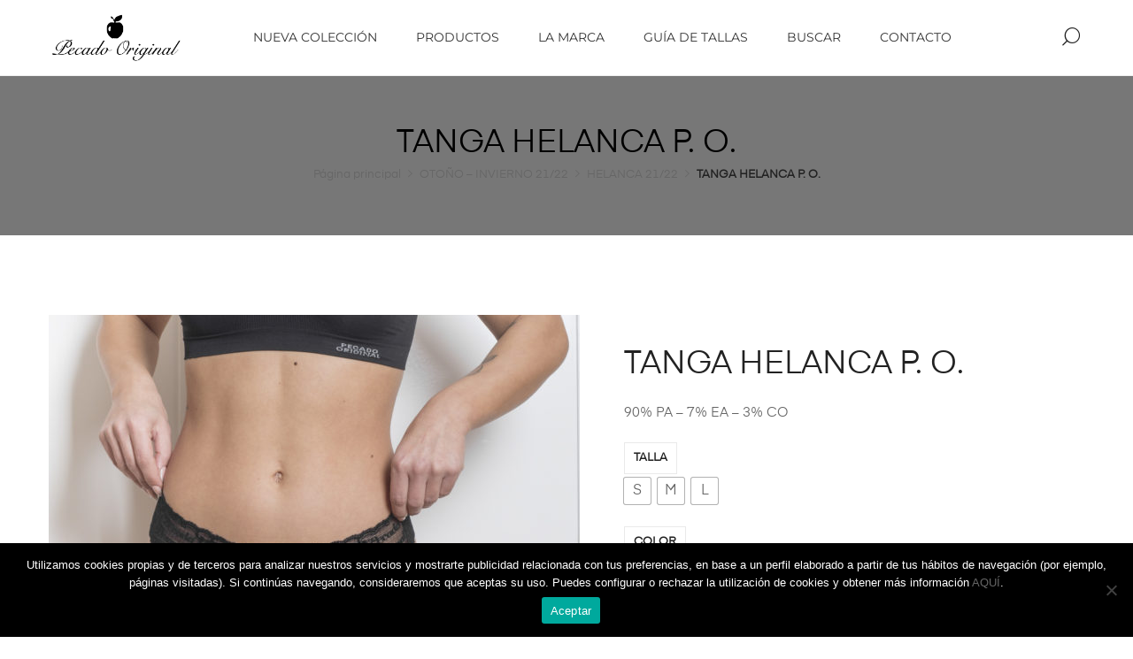

--- FILE ---
content_type: text/html; charset=UTF-8
request_url: https://pecadoriginal.es/producto/tanga-helanca-p-o/
body_size: 33271
content:
<!DOCTYPE html>

<html lang="es">

<head itemscope="itemscope" itemtype="https://schema.org/WebSite">
	<meta charset="UTF-8">
	<meta name="viewport" content="width=device-width, initial-scale=1">
	<link rel="profile" href="http://gmpg.org/xfn/11">
					<script>document.documentElement.className = document.documentElement.className + ' yes-js js_active js'</script>
				<meta name='robots' content='index, follow, max-image-preview:large, max-snippet:-1, max-video-preview:-1' />

            <script data-no-defer="1" data-ezscrex="false" data-cfasync="false" data-pagespeed-no-defer data-cookieconsent="ignore">
                var ctPublicFunctions = {"_ajax_nonce":"de974b2083","_rest_nonce":"9808aa56a1","_ajax_url":"\/wp-admin\/admin-ajax.php","_rest_url":"https:\/\/pecadoriginal.es\/wp-json\/","data__cookies_type":"native","data__ajax_type":"rest","data__bot_detector_enabled":0,"data__frontend_data_log_enabled":1,"cookiePrefix":"","wprocket_detected":true,"host_url":"pecadoriginal.es","text__ee_click_to_select":"Click to select the whole data","text__ee_original_email":"The complete one is","text__ee_got_it":"Got it","text__ee_blocked":"Bloqueado","text__ee_cannot_connect":"Cannot connect","text__ee_cannot_decode":"Can not decode email. Unknown reason","text__ee_email_decoder":"CleanTalk email decoder","text__ee_wait_for_decoding":"The magic is on the way!","text__ee_decoding_process":"Please wait a few seconds while we decode the contact data."}
            </script>
        
            <script data-no-defer="1" data-ezscrex="false" data-cfasync="false" data-pagespeed-no-defer data-cookieconsent="ignore">
                var ctPublic = {"_ajax_nonce":"de974b2083","settings__forms__check_internal":"0","settings__forms__check_external":"0","settings__forms__force_protection":0,"settings__forms__search_test":"1","settings__forms__wc_add_to_cart":"0","settings__data__bot_detector_enabled":0,"settings__sfw__anti_crawler":0,"blog_home":"https:\/\/pecadoriginal.es\/","pixel__setting":"3","pixel__enabled":true,"pixel__url":"https:\/\/moderate8-v4.cleantalk.org\/pixel\/1dedf0d4dea0d4670a945939fb25a0cd.gif","data__email_check_before_post":"1","data__email_check_exist_post":1,"data__cookies_type":"native","data__key_is_ok":true,"data__visible_fields_required":true,"wl_brandname":"Anti-Spam by CleanTalk","wl_brandname_short":"CleanTalk","ct_checkjs_key":"ffac117e495e318b10d4f103cdbda1f64a8970616ac37d7f351dd267d6e407eb","emailEncoderPassKey":"698349cbc575080a0058a4f3c640a191","bot_detector_forms_excluded":"W10=","advancedCacheExists":true,"varnishCacheExists":false,"wc_ajax_add_to_cart":true}
            </script>
        
	<!-- This site is optimized with the Yoast SEO plugin v26.7 - https://yoast.com/wordpress/plugins/seo/ -->
	<title>TANGA HELANCA P. O. &#8211; Pecado Original | Web oficial</title><link rel="preload" as="image" href="https://pecadoriginal.storage.googleapis.com/wp-content/uploads/2018/10/19094818/cropped-logo-pecado-original-1.png" imagesrcset="https://pecadoriginal.storage.googleapis.com/wp-content/uploads/2018/10/19094818/cropped-logo-pecado-original-1.png 1x, https://pecadoriginal.storage.googleapis.com/wp-content/uploads/2018/10/19094818/cropped-logo-pecado-original-1.png 2x" imagesizes="" fetchpriority="high">
	<link rel="canonical" href="https://pecadoriginal.es/producto/tanga-helanca-p-o/" />
	<meta property="og:locale" content="es_ES" />
	<meta property="og:type" content="article" />
	<meta property="og:title" content="TANGA HELANCA P. O. &#8211; Pecado Original | Web oficial" />
	<meta property="og:description" content="90% PA - 7% EA - 3% CO" />
	<meta property="og:url" content="https://pecadoriginal.es/producto/tanga-helanca-p-o/" />
	<meta property="og:site_name" content="Pecado Original | Web oficial" />
	<meta property="article:modified_time" content="2025-04-11T10:49:49+00:00" />
	<meta property="og:image" content="https://pecadoriginal.storage.googleapis.com/wp-content/uploads/2021/12/08123944/MOD_92901_NEGRO_D.jpg" />
	<meta property="og:image:width" content="1080" />
	<meta property="og:image:height" content="1080" />
	<meta property="og:image:type" content="image/jpeg" />
	<meta name="twitter:card" content="summary_large_image" />
	<script type="application/ld+json" class="yoast-schema-graph">{"@context":"https://schema.org","@graph":[{"@type":"WebPage","@id":"https://pecadoriginal.es/producto/tanga-helanca-p-o/","url":"https://pecadoriginal.es/producto/tanga-helanca-p-o/","name":"TANGA HELANCA P. O. &#8211; Pecado Original | Web oficial","isPartOf":{"@id":"https://pecadoriginal.es/#website"},"primaryImageOfPage":{"@id":"https://pecadoriginal.es/producto/tanga-helanca-p-o/#primaryimage"},"image":{"@id":"https://pecadoriginal.es/producto/tanga-helanca-p-o/#primaryimage"},"thumbnailUrl":"https://pecadoriginal.storage.googleapis.com/wp-content/uploads/2021/12/08123944/MOD_92901_NEGRO_D.jpg","datePublished":"2021-12-08T11:38:54+00:00","dateModified":"2025-04-11T10:49:49+00:00","breadcrumb":{"@id":"https://pecadoriginal.es/producto/tanga-helanca-p-o/#breadcrumb"},"inLanguage":"es","potentialAction":[{"@type":"ReadAction","target":["https://pecadoriginal.es/producto/tanga-helanca-p-o/"]}]},{"@type":"ImageObject","inLanguage":"es","@id":"https://pecadoriginal.es/producto/tanga-helanca-p-o/#primaryimage","url":"https://pecadoriginal.storage.googleapis.com/wp-content/uploads/2021/12/08123944/MOD_92901_NEGRO_D.jpg","contentUrl":"https://pecadoriginal.storage.googleapis.com/wp-content/uploads/2021/12/08123944/MOD_92901_NEGRO_D.jpg","width":1080,"height":1080},{"@type":"BreadcrumbList","@id":"https://pecadoriginal.es/producto/tanga-helanca-p-o/#breadcrumb","itemListElement":[{"@type":"ListItem","position":1,"name":"Portada","item":"https://pecadoriginal.es/"},{"@type":"ListItem","position":2,"name":"Catálogo Lencería","item":"https://pecadoriginal.es/catalogo-lenceria/"},{"@type":"ListItem","position":3,"name":"TANGA HELANCA P. O."}]},{"@type":"WebSite","@id":"https://pecadoriginal.es/#website","url":"https://pecadoriginal.es/","name":"Pecado Original | Web oficial","description":"Tienda oficial de la marca Pecado original. Productos de lencería","publisher":{"@id":"https://pecadoriginal.es/#organization"},"potentialAction":[{"@type":"SearchAction","target":{"@type":"EntryPoint","urlTemplate":"https://pecadoriginal.es/?s={search_term_string}"},"query-input":{"@type":"PropertyValueSpecification","valueRequired":true,"valueName":"search_term_string"}}],"inLanguage":"es"},{"@type":"Organization","@id":"https://pecadoriginal.es/#organization","name":"Pecado Original | Moda íntima","url":"https://pecadoriginal.es/","logo":{"@type":"ImageObject","inLanguage":"es","@id":"https://pecadoriginal.es/#/schema/logo/image/","url":"https://pecadoriginal.es/wp-content/uploads/2018/10/logo-pecado-original-e1571220794306.png","contentUrl":"https://pecadoriginal.es/wp-content/uploads/2018/10/logo-pecado-original-e1571220794306.png","width":800,"height":291,"caption":"Pecado Original | Moda íntima"},"image":{"@id":"https://pecadoriginal.es/#/schema/logo/image/"}}]}</script>
	<!-- / Yoast SEO plugin. -->


<link rel='dns-prefetch' href='//www.googletagmanager.com' />
<link rel="alternate" type="application/rss+xml" title="Pecado Original | Web oficial &raquo; Feed" href="https://pecadoriginal.es/feed/" />
<link rel="alternate" type="application/rss+xml" title="Pecado Original | Web oficial &raquo; Feed de los comentarios" href="https://pecadoriginal.es/comments/feed/" />
<link rel="alternate" title="oEmbed (JSON)" type="application/json+oembed" href="https://pecadoriginal.es/wp-json/oembed/1.0/embed?url=https%3A%2F%2Fpecadoriginal.es%2Fproducto%2Ftanga-helanca-p-o%2F" />
<link rel="alternate" title="oEmbed (XML)" type="text/xml+oembed" href="https://pecadoriginal.es/wp-json/oembed/1.0/embed?url=https%3A%2F%2Fpecadoriginal.es%2Fproducto%2Ftanga-helanca-p-o%2F&#038;format=xml" />
<style id='wp-img-auto-sizes-contain-inline-css' type='text/css'>
img:is([sizes=auto i],[sizes^="auto," i]){contain-intrinsic-size:3000px 1500px}
/*# sourceURL=wp-img-auto-sizes-contain-inline-css */
</style>

<style id='wp-emoji-styles-inline-css' type='text/css'>

	img.wp-smiley, img.emoji {
		display: inline !important;
		border: none !important;
		box-shadow: none !important;
		height: 1em !important;
		width: 1em !important;
		margin: 0 0.07em !important;
		vertical-align: -0.1em !important;
		background: none !important;
		padding: 0 !important;
	}
/*# sourceURL=wp-emoji-styles-inline-css */
</style>
<link rel='stylesheet' id='wp-block-library-css' href='https://pecadoriginal.es/wp-includes/css/dist/block-library/style.min.css?ver=6.9' type='text/css' media='all' />
<link rel='stylesheet' id='wc-blocks-style-css' href='https://pecadoriginal.es/wp-content/plugins/woocommerce/assets/client/blocks/wc-blocks.css?ver=wc-9.1.5' type='text/css' media='all' />
<style id='global-styles-inline-css' type='text/css'>
:root{--wp--preset--aspect-ratio--square: 1;--wp--preset--aspect-ratio--4-3: 4/3;--wp--preset--aspect-ratio--3-4: 3/4;--wp--preset--aspect-ratio--3-2: 3/2;--wp--preset--aspect-ratio--2-3: 2/3;--wp--preset--aspect-ratio--16-9: 16/9;--wp--preset--aspect-ratio--9-16: 9/16;--wp--preset--color--black: #000000;--wp--preset--color--cyan-bluish-gray: #abb8c3;--wp--preset--color--white: #ffffff;--wp--preset--color--pale-pink: #f78da7;--wp--preset--color--vivid-red: #cf2e2e;--wp--preset--color--luminous-vivid-orange: #ff6900;--wp--preset--color--luminous-vivid-amber: #fcb900;--wp--preset--color--light-green-cyan: #7bdcb5;--wp--preset--color--vivid-green-cyan: #00d084;--wp--preset--color--pale-cyan-blue: #8ed1fc;--wp--preset--color--vivid-cyan-blue: #0693e3;--wp--preset--color--vivid-purple: #9b51e0;--wp--preset--gradient--vivid-cyan-blue-to-vivid-purple: linear-gradient(135deg,rgb(6,147,227) 0%,rgb(155,81,224) 100%);--wp--preset--gradient--light-green-cyan-to-vivid-green-cyan: linear-gradient(135deg,rgb(122,220,180) 0%,rgb(0,208,130) 100%);--wp--preset--gradient--luminous-vivid-amber-to-luminous-vivid-orange: linear-gradient(135deg,rgb(252,185,0) 0%,rgb(255,105,0) 100%);--wp--preset--gradient--luminous-vivid-orange-to-vivid-red: linear-gradient(135deg,rgb(255,105,0) 0%,rgb(207,46,46) 100%);--wp--preset--gradient--very-light-gray-to-cyan-bluish-gray: linear-gradient(135deg,rgb(238,238,238) 0%,rgb(169,184,195) 100%);--wp--preset--gradient--cool-to-warm-spectrum: linear-gradient(135deg,rgb(74,234,220) 0%,rgb(151,120,209) 20%,rgb(207,42,186) 40%,rgb(238,44,130) 60%,rgb(251,105,98) 80%,rgb(254,248,76) 100%);--wp--preset--gradient--blush-light-purple: linear-gradient(135deg,rgb(255,206,236) 0%,rgb(152,150,240) 100%);--wp--preset--gradient--blush-bordeaux: linear-gradient(135deg,rgb(254,205,165) 0%,rgb(254,45,45) 50%,rgb(107,0,62) 100%);--wp--preset--gradient--luminous-dusk: linear-gradient(135deg,rgb(255,203,112) 0%,rgb(199,81,192) 50%,rgb(65,88,208) 100%);--wp--preset--gradient--pale-ocean: linear-gradient(135deg,rgb(255,245,203) 0%,rgb(182,227,212) 50%,rgb(51,167,181) 100%);--wp--preset--gradient--electric-grass: linear-gradient(135deg,rgb(202,248,128) 0%,rgb(113,206,126) 100%);--wp--preset--gradient--midnight: linear-gradient(135deg,rgb(2,3,129) 0%,rgb(40,116,252) 100%);--wp--preset--font-size--small: 13px;--wp--preset--font-size--medium: 20px;--wp--preset--font-size--large: 36px;--wp--preset--font-size--x-large: 42px;--wp--preset--font-family--inter: "Inter", sans-serif;--wp--preset--font-family--cardo: Cardo;--wp--preset--spacing--20: 0.44rem;--wp--preset--spacing--30: 0.67rem;--wp--preset--spacing--40: 1rem;--wp--preset--spacing--50: 1.5rem;--wp--preset--spacing--60: 2.25rem;--wp--preset--spacing--70: 3.38rem;--wp--preset--spacing--80: 5.06rem;--wp--preset--shadow--natural: 6px 6px 9px rgba(0, 0, 0, 0.2);--wp--preset--shadow--deep: 12px 12px 50px rgba(0, 0, 0, 0.4);--wp--preset--shadow--sharp: 6px 6px 0px rgba(0, 0, 0, 0.2);--wp--preset--shadow--outlined: 6px 6px 0px -3px rgb(255, 255, 255), 6px 6px rgb(0, 0, 0);--wp--preset--shadow--crisp: 6px 6px 0px rgb(0, 0, 0);}:where(.is-layout-flex){gap: 0.5em;}:where(.is-layout-grid){gap: 0.5em;}body .is-layout-flex{display: flex;}.is-layout-flex{flex-wrap: wrap;align-items: center;}.is-layout-flex > :is(*, div){margin: 0;}body .is-layout-grid{display: grid;}.is-layout-grid > :is(*, div){margin: 0;}:where(.wp-block-columns.is-layout-flex){gap: 2em;}:where(.wp-block-columns.is-layout-grid){gap: 2em;}:where(.wp-block-post-template.is-layout-flex){gap: 1.25em;}:where(.wp-block-post-template.is-layout-grid){gap: 1.25em;}.has-black-color{color: var(--wp--preset--color--black) !important;}.has-cyan-bluish-gray-color{color: var(--wp--preset--color--cyan-bluish-gray) !important;}.has-white-color{color: var(--wp--preset--color--white) !important;}.has-pale-pink-color{color: var(--wp--preset--color--pale-pink) !important;}.has-vivid-red-color{color: var(--wp--preset--color--vivid-red) !important;}.has-luminous-vivid-orange-color{color: var(--wp--preset--color--luminous-vivid-orange) !important;}.has-luminous-vivid-amber-color{color: var(--wp--preset--color--luminous-vivid-amber) !important;}.has-light-green-cyan-color{color: var(--wp--preset--color--light-green-cyan) !important;}.has-vivid-green-cyan-color{color: var(--wp--preset--color--vivid-green-cyan) !important;}.has-pale-cyan-blue-color{color: var(--wp--preset--color--pale-cyan-blue) !important;}.has-vivid-cyan-blue-color{color: var(--wp--preset--color--vivid-cyan-blue) !important;}.has-vivid-purple-color{color: var(--wp--preset--color--vivid-purple) !important;}.has-black-background-color{background-color: var(--wp--preset--color--black) !important;}.has-cyan-bluish-gray-background-color{background-color: var(--wp--preset--color--cyan-bluish-gray) !important;}.has-white-background-color{background-color: var(--wp--preset--color--white) !important;}.has-pale-pink-background-color{background-color: var(--wp--preset--color--pale-pink) !important;}.has-vivid-red-background-color{background-color: var(--wp--preset--color--vivid-red) !important;}.has-luminous-vivid-orange-background-color{background-color: var(--wp--preset--color--luminous-vivid-orange) !important;}.has-luminous-vivid-amber-background-color{background-color: var(--wp--preset--color--luminous-vivid-amber) !important;}.has-light-green-cyan-background-color{background-color: var(--wp--preset--color--light-green-cyan) !important;}.has-vivid-green-cyan-background-color{background-color: var(--wp--preset--color--vivid-green-cyan) !important;}.has-pale-cyan-blue-background-color{background-color: var(--wp--preset--color--pale-cyan-blue) !important;}.has-vivid-cyan-blue-background-color{background-color: var(--wp--preset--color--vivid-cyan-blue) !important;}.has-vivid-purple-background-color{background-color: var(--wp--preset--color--vivid-purple) !important;}.has-black-border-color{border-color: var(--wp--preset--color--black) !important;}.has-cyan-bluish-gray-border-color{border-color: var(--wp--preset--color--cyan-bluish-gray) !important;}.has-white-border-color{border-color: var(--wp--preset--color--white) !important;}.has-pale-pink-border-color{border-color: var(--wp--preset--color--pale-pink) !important;}.has-vivid-red-border-color{border-color: var(--wp--preset--color--vivid-red) !important;}.has-luminous-vivid-orange-border-color{border-color: var(--wp--preset--color--luminous-vivid-orange) !important;}.has-luminous-vivid-amber-border-color{border-color: var(--wp--preset--color--luminous-vivid-amber) !important;}.has-light-green-cyan-border-color{border-color: var(--wp--preset--color--light-green-cyan) !important;}.has-vivid-green-cyan-border-color{border-color: var(--wp--preset--color--vivid-green-cyan) !important;}.has-pale-cyan-blue-border-color{border-color: var(--wp--preset--color--pale-cyan-blue) !important;}.has-vivid-cyan-blue-border-color{border-color: var(--wp--preset--color--vivid-cyan-blue) !important;}.has-vivid-purple-border-color{border-color: var(--wp--preset--color--vivid-purple) !important;}.has-vivid-cyan-blue-to-vivid-purple-gradient-background{background: var(--wp--preset--gradient--vivid-cyan-blue-to-vivid-purple) !important;}.has-light-green-cyan-to-vivid-green-cyan-gradient-background{background: var(--wp--preset--gradient--light-green-cyan-to-vivid-green-cyan) !important;}.has-luminous-vivid-amber-to-luminous-vivid-orange-gradient-background{background: var(--wp--preset--gradient--luminous-vivid-amber-to-luminous-vivid-orange) !important;}.has-luminous-vivid-orange-to-vivid-red-gradient-background{background: var(--wp--preset--gradient--luminous-vivid-orange-to-vivid-red) !important;}.has-very-light-gray-to-cyan-bluish-gray-gradient-background{background: var(--wp--preset--gradient--very-light-gray-to-cyan-bluish-gray) !important;}.has-cool-to-warm-spectrum-gradient-background{background: var(--wp--preset--gradient--cool-to-warm-spectrum) !important;}.has-blush-light-purple-gradient-background{background: var(--wp--preset--gradient--blush-light-purple) !important;}.has-blush-bordeaux-gradient-background{background: var(--wp--preset--gradient--blush-bordeaux) !important;}.has-luminous-dusk-gradient-background{background: var(--wp--preset--gradient--luminous-dusk) !important;}.has-pale-ocean-gradient-background{background: var(--wp--preset--gradient--pale-ocean) !important;}.has-electric-grass-gradient-background{background: var(--wp--preset--gradient--electric-grass) !important;}.has-midnight-gradient-background{background: var(--wp--preset--gradient--midnight) !important;}.has-small-font-size{font-size: var(--wp--preset--font-size--small) !important;}.has-medium-font-size{font-size: var(--wp--preset--font-size--medium) !important;}.has-large-font-size{font-size: var(--wp--preset--font-size--large) !important;}.has-x-large-font-size{font-size: var(--wp--preset--font-size--x-large) !important;}
/*# sourceURL=global-styles-inline-css */
</style>

<style id='classic-theme-styles-inline-css' type='text/css'>
/*! This file is auto-generated */
.wp-block-button__link{color:#fff;background-color:#32373c;border-radius:9999px;box-shadow:none;text-decoration:none;padding:calc(.667em + 2px) calc(1.333em + 2px);font-size:1.125em}.wp-block-file__button{background:#32373c;color:#fff;text-decoration:none}
/*# sourceURL=/wp-includes/css/classic-themes.min.css */
</style>
<link rel='stylesheet' id='cleantalk-public-css-css' href='https://pecadoriginal.es/wp-content/plugins/cleantalk-spam-protect/css/cleantalk-public.min.css?ver=6.70.1_1767779281' type='text/css' media='all' />
<link rel='stylesheet' id='cleantalk-email-decoder-css-css' href='https://pecadoriginal.es/wp-content/plugins/cleantalk-spam-protect/css/cleantalk-email-decoder.min.css?ver=6.70.1_1767779281' type='text/css' media='all' />
<link rel='stylesheet' id='cookie-notice-front-css' href='https://pecadoriginal.es/wp-content/plugins/cookie-notice/css/front.min.css?ver=2.5.11' type='text/css' media='all' />
<link rel='stylesheet' id='rs-plugin-settings-css' href='https://pecadoriginal.es/wp-content/plugins/revolution-slider/public/assets/css/settings.css?ver=5.4.7.2' type='text/css' media='all' />
<style id='rs-plugin-settings-inline-css' type='text/css'>
#rs-demo-id {}
/*# sourceURL=rs-plugin-settings-inline-css */
</style>
<style id='woocommerce-inline-inline-css' type='text/css'>
.woocommerce form .form-row .required { visibility: visible; }
/*# sourceURL=woocommerce-inline-inline-css */
</style>
<link rel='stylesheet' id='wpsl-styles-css' href='https://pecadoriginal.es/wp-content/plugins/wp-store-locator/css/styles.min.css?ver=2.2.234' type='text/css' media='all' />
<link rel='stylesheet' id='aws-style-css' href='https://pecadoriginal.es/wp-content/plugins/advanced-woo-search/assets/css/common.min.css?ver=3.51' type='text/css' media='all' />
<link rel='stylesheet' id='zoa-theme-style-css' href='https://pecadoriginal.es/wp-content/themes/zoa/style.css?ver=6.9' type='text/css' media='all' />
<link rel='stylesheet' id='font-awesome-css' href='https://pecadoriginal.es/wp-content/plugins/elementor/assets/lib/font-awesome/css/font-awesome.min.css?ver=4.7.0' type='text/css' media='all' />
<style id='font-awesome-inline-css' type='text/css'>
[data-font="FontAwesome"]:before {font-family: 'FontAwesome' !important;content: attr(data-icon) !important;speak: none !important;font-weight: normal !important;font-variant: normal !important;text-transform: none !important;line-height: 1 !important;font-style: normal !important;-webkit-font-smoothing: antialiased !important;-moz-osx-font-smoothing: grayscale !important;}
/*# sourceURL=font-awesome-inline-css */
</style>
<link rel='stylesheet' id='woo-variation-swatches-css' href='https://pecadoriginal.es/wp-content/plugins/woo-variation-swatches/assets/css/frontend.min.css?ver=1.1.17' type='text/css' media='all' />
<style id='woo-variation-swatches-inline-css' type='text/css'>
.variable-item:not(.radio-variable-item) { width : 30px; height : 30px; } .wvs-style-squared .button-variable-item { min-width : 30px; } .button-variable-item span { font-size : 16px; }
/*# sourceURL=woo-variation-swatches-inline-css */
</style>
<link rel='stylesheet' id='woo-variation-swatches-theme-override-css' href='https://pecadoriginal.es/wp-content/plugins/woo-variation-swatches/assets/css/wvs-theme-override.min.css?ver=1.1.17' type='text/css' media='all' />
<link rel='stylesheet' id='woo-variation-swatches-tooltip-css' href='https://pecadoriginal.es/wp-content/plugins/woo-variation-swatches/assets/css/frontend-tooltip.min.css?ver=1.1.17' type='text/css' media='all' />
<link rel='stylesheet' id='zoa-parent-style-css' href='https://pecadoriginal.es/wp-content/themes/zoa/style.css?ver=6.9' type='text/css' media='all' />
<script type="text/template" id="tmpl-variation-template">
	<div class="woocommerce-variation-description">{{{ data.variation.variation_description }}}</div>
	<div class="woocommerce-variation-price">{{{ data.variation.price_html }}}</div>
	<div class="woocommerce-variation-availability">{{{ data.variation.availability_html }}}</div>
</script>
<script type="text/template" id="tmpl-unavailable-variation-template">
	<p>Sorry, this product is unavailable. Please choose a different combination.</p>
</script>
<script type="text/javascript" src="https://pecadoriginal.es/wp-content/plugins/cleantalk-spam-protect/js/apbct-public-bundle_gathering.min.js?ver=6.70.1_1767779281" id="apbct-public-bundle_gathering.min-js-js"></script>
<script type="text/javascript" id="cookie-notice-front-js-before">
/* <![CDATA[ */
var cnArgs = {"ajaxUrl":"https:\/\/pecadoriginal.es\/wp-admin\/admin-ajax.php","nonce":"954f75d53c","hideEffect":"none","position":"bottom","onScroll":false,"onScrollOffset":100,"onClick":false,"cookieName":"cookie_notice_accepted","cookieTime":2592000,"cookieTimeRejected":2592000,"globalCookie":false,"redirection":false,"cache":true,"revokeCookies":false,"revokeCookiesOpt":"automatic"};

//# sourceURL=cookie-notice-front-js-before
/* ]]> */
</script>
<script type="text/javascript" src="https://pecadoriginal.es/wp-content/plugins/cookie-notice/js/front.min.js?ver=2.5.11" id="cookie-notice-front-js"></script>
<script type="text/javascript" src="https://pecadoriginal.es/wp-includes/js/jquery/jquery.min.js?ver=3.7.1" id="jquery-core-js"></script>
<script type="text/javascript" src="https://pecadoriginal.es/wp-includes/js/jquery/jquery-migrate.min.js?ver=3.4.1" id="jquery-migrate-js"></script>
<script type="text/javascript" src="https://pecadoriginal.es/wp-content/plugins/revolution-slider/public/assets/js/jquery.themepunch.tools.min.js?ver=5.4.7.2" id="tp-tools-js"></script>
<script type="text/javascript" src="https://pecadoriginal.es/wp-content/plugins/revolution-slider/public/assets/js/jquery.themepunch.revolution.min.js?ver=5.4.7.2" id="revmin-js"></script>
<script type="text/javascript" src="https://pecadoriginal.es/wp-content/plugins/woocommerce/assets/js/jquery-blockui/jquery.blockUI.min.js?ver=2.7.0-wc.9.1.5" id="jquery-blockui-js" data-wp-strategy="defer"></script>
<script type="text/javascript" id="wc-add-to-cart-js-extra">
/* <![CDATA[ */
var wc_add_to_cart_params = {"ajax_url":"/wp-admin/admin-ajax.php","wc_ajax_url":"/?wc-ajax=%%endpoint%%","i18n_view_cart":"View cart","cart_url":"https://pecadoriginal.es/cart/","is_cart":"","cart_redirect_after_add":"no"};
//# sourceURL=wc-add-to-cart-js-extra
/* ]]> */
</script>
<script type="text/javascript" src="https://pecadoriginal.es/wp-content/plugins/woocommerce/assets/js/frontend/add-to-cart.min.js?ver=9.1.5" id="wc-add-to-cart-js" defer="defer" data-wp-strategy="defer"></script>
<script type="text/javascript" id="wc-single-product-js-extra">
/* <![CDATA[ */
var wc_single_product_params = {"i18n_required_rating_text":"Please select a rating","review_rating_required":"yes","flexslider":{"rtl":false,"animation":"slide","smoothHeight":true,"directionNav":false,"controlNav":"thumbnails","slideshow":false,"animationSpeed":500,"animationLoop":false,"allowOneSlide":false},"zoom_enabled":"","zoom_options":[],"photoswipe_enabled":"","photoswipe_options":{"shareEl":false,"closeOnScroll":false,"history":false,"hideAnimationDuration":0,"showAnimationDuration":0},"flexslider_enabled":""};
//# sourceURL=wc-single-product-js-extra
/* ]]> */
</script>
<script type="text/javascript" src="https://pecadoriginal.es/wp-content/plugins/woocommerce/assets/js/frontend/single-product.min.js?ver=9.1.5" id="wc-single-product-js" defer="defer" data-wp-strategy="defer"></script>
<script type="text/javascript" src="https://pecadoriginal.es/wp-content/plugins/woocommerce/assets/js/js-cookie/js.cookie.min.js?ver=2.1.4-wc.9.1.5" id="js-cookie-js" defer="defer" data-wp-strategy="defer"></script>
<script type="text/javascript" id="woocommerce-js-extra">
/* <![CDATA[ */
var woocommerce_params = {"ajax_url":"/wp-admin/admin-ajax.php","wc_ajax_url":"/?wc-ajax=%%endpoint%%"};
//# sourceURL=woocommerce-js-extra
/* ]]> */
</script>
<script type="text/javascript" src="https://pecadoriginal.es/wp-content/plugins/woocommerce/assets/js/frontend/woocommerce.min.js?ver=9.1.5" id="woocommerce-js" defer="defer" data-wp-strategy="defer"></script>
<script type="text/javascript" src="https://pecadoriginal.es/wp-includes/js/underscore.min.js?ver=1.13.7" id="underscore-js"></script>
<script type="text/javascript" id="wp-util-js-extra">
/* <![CDATA[ */
var _wpUtilSettings = {"ajax":{"url":"/wp-admin/admin-ajax.php"}};
//# sourceURL=wp-util-js-extra
/* ]]> */
</script>
<script type="text/javascript" src="https://pecadoriginal.es/wp-includes/js/wp-util.min.js?ver=6.9" id="wp-util-js"></script>
<link rel="https://api.w.org/" href="https://pecadoriginal.es/wp-json/" /><link rel="alternate" title="JSON" type="application/json" href="https://pecadoriginal.es/wp-json/wp/v2/product/15982" /><link rel="EditURI" type="application/rsd+xml" title="RSD" href="https://pecadoriginal.es/xmlrpc.php?rsd" />
<meta name="generator" content="WordPress 6.9" />
<meta name="generator" content="WooCommerce 9.1.5" />
<link rel='shortlink' href='https://pecadoriginal.es/?p=15982' />
<meta name="generator" content="Site Kit by Google 1.131.0" />	<noscript><style>.woocommerce-product-gallery{ opacity: 1 !important; }</style></noscript>
	<meta name="generator" content="Powered by Slider Revolution 5.4.7.2 - responsive, Mobile-Friendly Slider Plugin for WordPress with comfortable drag and drop interface." />
<style class='wp-fonts-local' type='text/css'>
@font-face{font-family:Inter;font-style:normal;font-weight:300 900;font-display:fallback;src:url('https://pecadoriginal.es/wp-content/plugins/woocommerce/assets/fonts/Inter-VariableFont_slnt,wght.woff2') format('woff2');font-stretch:normal;}
@font-face{font-family:Cardo;font-style:normal;font-weight:400;font-display:fallback;src:url('https://pecadoriginal.es/wp-content/plugins/woocommerce/assets/fonts/cardo_normal_400.woff2') format('woff2');}
</style>
<link rel="icon" href="https://pecadoriginal.storage.googleapis.com/wp-content/uploads/2018/10/19094819/cropped-manzana-pecado-original-32x32.png" sizes="32x32" />
<link rel="icon" href="https://pecadoriginal.storage.googleapis.com/wp-content/uploads/2018/10/19094819/cropped-manzana-pecado-original-192x192.png" sizes="192x192" />
<link rel="apple-touch-icon" href="https://pecadoriginal.storage.googleapis.com/wp-content/uploads/2018/10/19094819/cropped-manzana-pecado-original-180x180.png" />
<meta name="msapplication-TileImage" content="https://pecadoriginal.storage.googleapis.com/wp-content/uploads/2018/10/19094819/cropped-manzana-pecado-original-270x270.png" />
<script type="text/javascript">function setREVStartSize(e){									
						try{ e.c=jQuery(e.c);var i=jQuery(window).width(),t=9999,r=0,n=0,l=0,f=0,s=0,h=0;
							if(e.responsiveLevels&&(jQuery.each(e.responsiveLevels,function(e,f){f>i&&(t=r=f,l=e),i>f&&f>r&&(r=f,n=e)}),t>r&&(l=n)),f=e.gridheight[l]||e.gridheight[0]||e.gridheight,s=e.gridwidth[l]||e.gridwidth[0]||e.gridwidth,h=i/s,h=h>1?1:h,f=Math.round(h*f),"fullscreen"==e.sliderLayout){var u=(e.c.width(),jQuery(window).height());if(void 0!=e.fullScreenOffsetContainer){var c=e.fullScreenOffsetContainer.split(",");if (c) jQuery.each(c,function(e,i){u=jQuery(i).length>0?u-jQuery(i).outerHeight(!0):u}),e.fullScreenOffset.split("%").length>1&&void 0!=e.fullScreenOffset&&e.fullScreenOffset.length>0?u-=jQuery(window).height()*parseInt(e.fullScreenOffset,0)/100:void 0!=e.fullScreenOffset&&e.fullScreenOffset.length>0&&(u-=parseInt(e.fullScreenOffset,0))}f=u}else void 0!=e.minHeight&&f<e.minHeight&&(f=e.minHeight);e.c.closest(".rev_slider_wrapper").css({height:f})					
						}catch(d){console.log("Failure at Presize of Slider:"+d)}						
					};</script>
		<style type="text/css" id="wp-custom-css">
			/*BOTONES COMPRA OCULTOS*/
.woocommerce-Price-amount{
	display: none;
}

.sidebar-action:last-child{
	display: none;
}

.sidebar-action{
	display: none;
}

.menu-woo-cart{
	display: none;
}

.menu-woo-action{
	display: none;
}

.price{
	display: none;
}

.loop-action .zoa-add-to-cart-btn, .loop-action .added_to_cart, .loop-action .yith-wcwl-add-to-wishlist a {
	display: none;
}

.quantity{
	display: none;
}

.quick-view-content .single_add_to_cart_button{
	display: none;
}

.quick-view-content .yith-wcwl-add-to-wishlist{
	display: none;
}


.quick-view-content .quantity:not(.hidden) .modify-qty{
	display: none;
}

.quick-view-content .quantity{
	display: none !important;
}

.single_variation_wrap{
	display: none;
}
.cart .single_add_to_cart_button{
	display: none;
}

.quantity:not(.hidden) .qty{
	display: none;
}

.quantity:not(.hidden) .modify-qty[data-click=minus]{
	display: none;
}

.quantity:not(.hidden) .modify-qty[data-click=plus]{
	display: none;
}

.summary .yith-wcwl-add-to-wishlist a{
	display: none;
}
.woocommerce-variation-add-to-cart .variations_button .woocommerce-variation-add-to-cart-enabled{
	display: none;
}


/*COLORES HEADER*/
.page-title{
	color: #000000;
}

.crumbs .last-item span{
	color: #666;
}

/*PÁGINA PRODUCTO*/
.shop-container{
	padding-top: 40px;
}

/*Info adicional*/
@media (max-width: 720px){
.woocommerce-tabs .tabs li.active a{border: none;
			border-bottom: 2px solid #f8d9d2;}
}



/*MOBILE*/
/*buscar en menú*/
.search-field{
	background: #ffffff;
	border: none;
	border-bottom: 1px solid #f8d9d2;
	border-radius: 0px;
}


/*SHOP*/
/*Mostrando 5 resultados*/
.shop-top-bar .woocommerce-result-count{
	display: none;
}

/*Ordenar por*/
.shop-top-bar .woocommerce-ordering select{
	background: #fff;
}



/*PÁGINA LOCALIZADOR TIENDAS*/

.wpsl-search{
	background: #ffffff;
	border-bottom: 2px black solid;
}

#wpsl-search-wrap div label {
	line-height: 20px;
}

#wpsl-search-btn{
	background-color: #000000;
	color: #ffffff;
	background-image: none;
	box-shadow: none;
	border: none !important;
	border-radius: 0px !important;
	font-weight: 900  !important;
	
}

#wpsl-result-list a, #wpsl-wrap [class*=" wpsl-icon-"]:focus, #wpsl-wrap [class^=wpsl-icon-]:active{
		font-size: 18px;
    color: #f9d3cc;
		font-weight: 600;}

#wpsl-search-input{
	border: 2px solid #000000 !important;
	border-radius: 0px !important;
}

#wpsl-wrap .wpsl-selected-item{
	border-bottom: 2px solid #000000;
}

#wpsl-search-btn, #wpsl-search-wrap div{
	border: none;
}


/*PAGINA CONTACTO*/
/*Boton Enviar*/
#wpcf7-f3272-p49-o1 > form > p:nth-child(7) > input{
	width: 25% !important;
}

/*PAGINA TALLAS*/
/*Tabla*/
/*Background hover fila tabla*/
#page-3287 table > tbody > tr:hover{
	background: #f9d3cc;
}

/*Tabla responsive*/
@media screen and (max-width: 500px) {#page-3287 > table{
       display: block !important;
       overflow-x: auto !important;
     }
}


/*Ordenar por (shop)*/
.shop-top-bar .woocommerce-ordering select{
	display: none;
}

/* Slider aniversario*/
#aniversario {
	text-shadow: 0 0 10px black !important; 
}		</style>
		<style id="kirki-inline-styles">@media ( min-width: 992px ){.menu-layout-1{background-color:#fff;}.menu-layout-1 .theme-primary-menu > li > a{font-family:Montserrat;font-size:14px;font-weight:400;text-transform:none;color:#333;}.menu-layout-1 .theme-primary-menu .sub-menu a{font-family:Montserrat;font-size:13px;font-weight:400;text-transform:none;color:#333;}.menu-layout-2{background-color:rgba(255, 255, 255, 0);}.menu-layout-2 .theme-primary-menu > li > a{font-family:Montserrat;font-size:14px;font-weight:400;text-transform:none;color:#333;}.menu-layout-2 .theme-primary-menu .sub-menu a{font-family:Montserrat;font-size:13px;font-weight:400;text-transform:none;color:#333;}.menu-layout-3{background-color:transparent;}.menu-layout-3 .search-btn,.menu-layout-3 .tel-number,.menu-layout-3 .theme-primary-menu > li > a{font-family:Montserrat;font-size:14px;font-weight:600;text-transform:none;color:#333;}.menu-layout-3 .theme-primary-menu .sub-menu a{font-family:Montserrat;font-size:13px;font-weight:600;text-transform:none;color:#8f8f8f;}.menu-layout-4 .theme-primary-menu > li > a{font-family:Montserrat;font-size:14px;font-weight:400;text-transform:none;color:#fff;}.menu-layout-4 .theme-primary-menu .sub-menu a{font-family:Montserrat;font-size:13px;font-weight:400;text-transform:none;color:#333;}}.menu-layout-1 .theme-primary-menu .mega-menu-row .sub-menu a:hover,.menu-layout-1 .theme-primary-menu > li > a:hover,.menu-layout-1 .theme-primary-menu > li.current-menu-ancestor > a,.menu-layout-1 .theme-primary-menu > li.current-menu-parent > a,.menu-layout-1 .theme-primary-menu > li.current_page_ancestor > a,.menu-layout-1 .theme-primary-menu > li.current_page_parent > a,.menu-layout-1 .theme-primary-menu > li:hover > a,.menu-layout-1 .theme-primary-menu > li:not(.menu-item-has-mega-menu) ul a:hover,.menu-layout-1 .theme-primary-menu li ul a:hover,.menu-layout-1 .theme-primary-menu li.current-menu-item > a{color:#f9d3cc;}.menu-layout-2 .theme-primary-menu .mega-menu-row .sub-menu a:hover,.menu-layout-2 .theme-primary-menu > li > a:hover,.menu-layout-2 .theme-primary-menu > li.current-menu-ancestor > a,.menu-layout-2 .theme-primary-menu > li.current-menu-parent > a,.menu-layout-2 .theme-primary-menu > li.current_page_ancestor > a,.menu-layout-2 .theme-primary-menu > li.current_page_parent > a,.menu-layout-2 .theme-primary-menu > li:hover > a,.menu-layout-2 .theme-primary-menu > li:not(.menu-item-has-mega-menu) ul a:hover,.menu-layout-2 .theme-primary-menu li ul a:hover,.menu-layout-2 .theme-primary-menu li.current-menu-item > a{color:#f9d3cc;}.menu-layout-3 .theme-primary-menu .mega-menu-row .sub-menu a:hover,.menu-layout-3 .theme-primary-menu > li > a:hover,.menu-layout-3 .theme-primary-menu > li.current-menu-ancestor > a,.menu-layout-3 .theme-primary-menu > li.current-menu-parent > a,.menu-layout-3 .theme-primary-menu > li.current_page_ancestor > a,.menu-layout-3 .theme-primary-menu > li.current_page_parent > a,.menu-layout-3 .theme-primary-menu > li:hover > a,.menu-layout-3 .theme-primary-menu > li:not(.menu-item-has-mega-menu) ul a:hover,.menu-layout-3 .theme-primary-menu li ul a:hover,.menu-layout-3 .theme-primary-menu li.current-menu-item > a{color:#ec5849;}.menu-layout-4 .theme-primary-menu .mega-menu-row .sub-menu a:hover,.menu-layout-4 .theme-primary-menu > li > a:hover,.menu-layout-4 .theme-primary-menu > li.current-menu-ancestor > a,.menu-layout-4 .theme-primary-menu > li.current-menu-parent > a,.menu-layout-4 .theme-primary-menu > li.current_page_ancestor > a,.menu-layout-4 .theme-primary-menu > li.current_page_parent > a,.menu-layout-4 .theme-primary-menu > li:hover > a,.menu-layout-4 .theme-primary-menu > li:not(.menu-item-has-mega-menu) ul a:hover,.menu-layout-4 .theme-primary-menu li ul a:hover,.menu-layout-4 .theme-primary-menu li.current-menu-item > a{color:#ec5849;}.topbar{color:#666666;background-color:#f7f7f7;}.ph-layout-1{height:180px;margin-bottom:50px;background:#777777;background-color:#777777;background-repeat:no-repeat;background-position:center center;background-attachment:scroll;-webkit-background-size:cover;-moz-background-size:cover;-ms-background-size:cover;-o-background-size:cover;background-size:cover;}.ph-layout-2{height:55px;margin-bottom:50px;background:#ffffff;background-color:#ffffff;background-repeat:no-repeat;background-position:center center;background-attachment:scroll;-webkit-background-size:cover;-moz-background-size:cover;-ms-background-size:cover;-o-background-size:cover;background-size:cover;}.menu-woo-action:hover .menu-woo-user,.read-more-link,.wd-pro-flash-sale .price ins,.woocommerce-form-coupon-toggle .woocommerce-info a,.woocommerce-form-login-toggle .woocommerce-info a,.woocommerce-mini-cart__total .amount,a:not(.woocommerce-loop-product__link):hover{color:#f9d3cc;}#page-loader #nprogress .bar, .scroll-to-top,#sidebar-menu-content .theme-primary-menu a:before,#sidebar-menu-content .theme-primary-menu a:hover:before,.cart-sidebar-content .woocommerce-mini-cart__buttons .checkout,.loop-action .product-quick-view-btn:hover,.loop-action .yith-wcwl-add-to-wishlist a:hover,.loop-action a:hover,.menu-woo-cart span,.shop-cart-count,.sidebar-action-cart{background-color:#f9d3cc;}.blog-read-more:hover,.entry-categories a,.not-found .back-to-home,.p-attr-swatch.p-attr-label.active,.swatch.selected:before{border-color:#f9d3cc;}.blog-read-more:hover,.woocommerce-tabs .tabs li.active a{border-bottom-color:#f9d3cc;}.is-loading-effect:before{border-top-color:#f9d3cc;}body{font-family:Eina03;font-weight:400;line-height:26px;text-transform:none;color:#666;}.comment-form-rating .stars.selected .active ~ a,.comment-form-rating .stars.selected a:hover ~ a,.comment-form-rating .stars:not(.selected) a:hover ~ a,.price del,.product_meta > span a,.product_meta > span span,.woocommerce-MyAccount-navigation .woocommerce-MyAccount-navigation-link a,.woocommerce-loop-product__title,a, input, select, textarea, button{color:#666;}input, select, textarea, button{font-family:Eina03;}h1, h2, h3, h4, h5, h6{font-family:Eina03;font-weight:700;line-height:1.2em;text-transform:none;color:#222;}#order_review .shop_table tfoot strong,#order_review .shop_table tfoot tr th:first-of-type,#shipping_method input[type="radio"]:checked + label,#shipping_method input[type="radio"]:checked + label:before,#theme-search-btn,.blog-article .theme-social-icon a:hover,.blog-header-info .if-item a,.blog-read-more,.comment-author-name,.crumbs .last-item span,.form-row > label,.form-row input[type="email"],.form-row input[type="tel"],.form-row input[type="text"],.form-row textarea,.ht-pagination ul .page-numbers:not(.current),.menu-woo-cart,.menu-woo-user,.methods input[type="radio"]:checked + label,.methods input[type="radio"]:checked + label:before,.onsale,.price >.amount,.price ins,.product_meta .p-shared > span,.product_meta > span,.shop-sidebar .wcapf-layered-nav .chosen,.single .blog-header-info .if-item a,.summary .yith-wcwl-add-to-wishlist a,.variations .label label,.widget.widget_shopping_cart .woocommerce-mini-cart__total strong,.woocommerce-MyAccount-navigation .woocommerce-MyAccount-navigation-link.is-active a,.woocommerce-cart .woocommerce-cart-form th,.woocommerce-form-coupon-toggle .woocommerce-info,.woocommerce-form-login-toggle .woocommerce-info,.woocommerce-loop-product__title:hover,.woocommerce-review__author,.woocommerce-tabs .tabs li a:hover,.woocommerce-tabs .tabs li.active a{color:#222;}strong{font-family:Eina03;}#place_order,.cart .single_add_to_cart_button,.flash-sale-atc a,.footer-subscribe-form button,.loop-action .product-quick-view-btn,.loop-action .yith-wcwl-add-to-wishlist a,.loop-action .zoa-add-to-cart-btn,.lost_reset_password button[type="submit"],.page-numbers.current,.price_slider_wrapper .price_slider_amount button,.price_slider_wrapper .ui-widget-header,.shop-sidebar .woocommerce-widget-layered-nav-dropdown__submit,.widget.widget_shopping_cart .woocommerce-mini-cart__buttons a,.woocommerce-MyAccount-content .woocommerce-EditAccountForm button[type="submit"],.woocommerce-address-fields .button,.woocommerce-cart .cart_totals .checkout-button,.woocommerce-cart .woocommerce-cart-form .actions button[type="submit"],.woocommerce-cart .woocommerce-shipping-calculator button[type="submit"],.woocommerce-form-coupon button[type="submit"],.woocommerce-form-login button[type="submit"],.woocommerce-form-register button[type="submit"]{background-color:#222;}.blog-article .tagcloud a:hover,.ht-pagination ul a:hover,.woocommerce-pagination ul a:hover{border-color:#222;}.blog-read-more,.summary .yith-wcwl-add-to-wishlist{border-bottom-color:#222;}blockquote{border-left-color:#222;}h1{font-size:46px;}h2{font-size:28px;}h3{font-size:24px;}h4{font-size:22px;}h5{font-size:20px;}h6{font-size:18px;}#theme-footer{background:#fff;background-color:#fff;background-repeat:no-repeat;background-position:center center;background-attachment:scroll;-webkit-background-size:cover;-moz-background-size:cover;-ms-background-size:cover;-o-background-size:cover;background-size:cover;}.theme-logo{width:150px;}/* cyrillic-ext */
@font-face {
  font-family: 'Montserrat';
  font-style: normal;
  font-weight: 400;
  font-display: swap;
  src: url(https://pecadoriginal.es/wp-content/fonts/montserrat/JTUSjIg1_i6t8kCHKm459WRhyzbi.woff2) format('woff2');
  unicode-range: U+0460-052F, U+1C80-1C8A, U+20B4, U+2DE0-2DFF, U+A640-A69F, U+FE2E-FE2F;
}
/* cyrillic */
@font-face {
  font-family: 'Montserrat';
  font-style: normal;
  font-weight: 400;
  font-display: swap;
  src: url(https://pecadoriginal.es/wp-content/fonts/montserrat/JTUSjIg1_i6t8kCHKm459W1hyzbi.woff2) format('woff2');
  unicode-range: U+0301, U+0400-045F, U+0490-0491, U+04B0-04B1, U+2116;
}
/* vietnamese */
@font-face {
  font-family: 'Montserrat';
  font-style: normal;
  font-weight: 400;
  font-display: swap;
  src: url(https://pecadoriginal.es/wp-content/fonts/montserrat/JTUSjIg1_i6t8kCHKm459WZhyzbi.woff2) format('woff2');
  unicode-range: U+0102-0103, U+0110-0111, U+0128-0129, U+0168-0169, U+01A0-01A1, U+01AF-01B0, U+0300-0301, U+0303-0304, U+0308-0309, U+0323, U+0329, U+1EA0-1EF9, U+20AB;
}
/* latin-ext */
@font-face {
  font-family: 'Montserrat';
  font-style: normal;
  font-weight: 400;
  font-display: swap;
  src: url(https://pecadoriginal.es/wp-content/fonts/montserrat/JTUSjIg1_i6t8kCHKm459Wdhyzbi.woff2) format('woff2');
  unicode-range: U+0100-02BA, U+02BD-02C5, U+02C7-02CC, U+02CE-02D7, U+02DD-02FF, U+0304, U+0308, U+0329, U+1D00-1DBF, U+1E00-1E9F, U+1EF2-1EFF, U+2020, U+20A0-20AB, U+20AD-20C0, U+2113, U+2C60-2C7F, U+A720-A7FF;
}
/* latin */
@font-face {
  font-family: 'Montserrat';
  font-style: normal;
  font-weight: 400;
  font-display: swap;
  src: url(https://pecadoriginal.es/wp-content/fonts/montserrat/JTUSjIg1_i6t8kCHKm459Wlhyw.woff2) format('woff2');
  unicode-range: U+0000-00FF, U+0131, U+0152-0153, U+02BB-02BC, U+02C6, U+02DA, U+02DC, U+0304, U+0308, U+0329, U+2000-206F, U+20AC, U+2122, U+2191, U+2193, U+2212, U+2215, U+FEFF, U+FFFD;
}
/* cyrillic-ext */
@font-face {
  font-family: 'Montserrat';
  font-style: normal;
  font-weight: 600;
  font-display: swap;
  src: url(https://pecadoriginal.es/wp-content/fonts/montserrat/JTUSjIg1_i6t8kCHKm459WRhyzbi.woff2) format('woff2');
  unicode-range: U+0460-052F, U+1C80-1C8A, U+20B4, U+2DE0-2DFF, U+A640-A69F, U+FE2E-FE2F;
}
/* cyrillic */
@font-face {
  font-family: 'Montserrat';
  font-style: normal;
  font-weight: 600;
  font-display: swap;
  src: url(https://pecadoriginal.es/wp-content/fonts/montserrat/JTUSjIg1_i6t8kCHKm459W1hyzbi.woff2) format('woff2');
  unicode-range: U+0301, U+0400-045F, U+0490-0491, U+04B0-04B1, U+2116;
}
/* vietnamese */
@font-face {
  font-family: 'Montserrat';
  font-style: normal;
  font-weight: 600;
  font-display: swap;
  src: url(https://pecadoriginal.es/wp-content/fonts/montserrat/JTUSjIg1_i6t8kCHKm459WZhyzbi.woff2) format('woff2');
  unicode-range: U+0102-0103, U+0110-0111, U+0128-0129, U+0168-0169, U+01A0-01A1, U+01AF-01B0, U+0300-0301, U+0303-0304, U+0308-0309, U+0323, U+0329, U+1EA0-1EF9, U+20AB;
}
/* latin-ext */
@font-face {
  font-family: 'Montserrat';
  font-style: normal;
  font-weight: 600;
  font-display: swap;
  src: url(https://pecadoriginal.es/wp-content/fonts/montserrat/JTUSjIg1_i6t8kCHKm459Wdhyzbi.woff2) format('woff2');
  unicode-range: U+0100-02BA, U+02BD-02C5, U+02C7-02CC, U+02CE-02D7, U+02DD-02FF, U+0304, U+0308, U+0329, U+1D00-1DBF, U+1E00-1E9F, U+1EF2-1EFF, U+2020, U+20A0-20AB, U+20AD-20C0, U+2113, U+2C60-2C7F, U+A720-A7FF;
}
/* latin */
@font-face {
  font-family: 'Montserrat';
  font-style: normal;
  font-weight: 600;
  font-display: swap;
  src: url(https://pecadoriginal.es/wp-content/fonts/montserrat/JTUSjIg1_i6t8kCHKm459Wlhyw.woff2) format('woff2');
  unicode-range: U+0000-00FF, U+0131, U+0152-0153, U+02BB-02BC, U+02C6, U+02DA, U+02DC, U+0304, U+0308, U+0329, U+2000-206F, U+20AC, U+2122, U+2191, U+2193, U+2212, U+2215, U+FEFF, U+FFFD;
}/* cyrillic-ext */
@font-face {
  font-family: 'Montserrat';
  font-style: normal;
  font-weight: 400;
  font-display: swap;
  src: url(https://pecadoriginal.es/wp-content/fonts/montserrat/JTUSjIg1_i6t8kCHKm459WRhyzbi.woff2) format('woff2');
  unicode-range: U+0460-052F, U+1C80-1C8A, U+20B4, U+2DE0-2DFF, U+A640-A69F, U+FE2E-FE2F;
}
/* cyrillic */
@font-face {
  font-family: 'Montserrat';
  font-style: normal;
  font-weight: 400;
  font-display: swap;
  src: url(https://pecadoriginal.es/wp-content/fonts/montserrat/JTUSjIg1_i6t8kCHKm459W1hyzbi.woff2) format('woff2');
  unicode-range: U+0301, U+0400-045F, U+0490-0491, U+04B0-04B1, U+2116;
}
/* vietnamese */
@font-face {
  font-family: 'Montserrat';
  font-style: normal;
  font-weight: 400;
  font-display: swap;
  src: url(https://pecadoriginal.es/wp-content/fonts/montserrat/JTUSjIg1_i6t8kCHKm459WZhyzbi.woff2) format('woff2');
  unicode-range: U+0102-0103, U+0110-0111, U+0128-0129, U+0168-0169, U+01A0-01A1, U+01AF-01B0, U+0300-0301, U+0303-0304, U+0308-0309, U+0323, U+0329, U+1EA0-1EF9, U+20AB;
}
/* latin-ext */
@font-face {
  font-family: 'Montserrat';
  font-style: normal;
  font-weight: 400;
  font-display: swap;
  src: url(https://pecadoriginal.es/wp-content/fonts/montserrat/JTUSjIg1_i6t8kCHKm459Wdhyzbi.woff2) format('woff2');
  unicode-range: U+0100-02BA, U+02BD-02C5, U+02C7-02CC, U+02CE-02D7, U+02DD-02FF, U+0304, U+0308, U+0329, U+1D00-1DBF, U+1E00-1E9F, U+1EF2-1EFF, U+2020, U+20A0-20AB, U+20AD-20C0, U+2113, U+2C60-2C7F, U+A720-A7FF;
}
/* latin */
@font-face {
  font-family: 'Montserrat';
  font-style: normal;
  font-weight: 400;
  font-display: swap;
  src: url(https://pecadoriginal.es/wp-content/fonts/montserrat/JTUSjIg1_i6t8kCHKm459Wlhyw.woff2) format('woff2');
  unicode-range: U+0000-00FF, U+0131, U+0152-0153, U+02BB-02BC, U+02C6, U+02DA, U+02DC, U+0304, U+0308, U+0329, U+2000-206F, U+20AC, U+2122, U+2191, U+2193, U+2212, U+2215, U+FEFF, U+FFFD;
}
/* cyrillic-ext */
@font-face {
  font-family: 'Montserrat';
  font-style: normal;
  font-weight: 600;
  font-display: swap;
  src: url(https://pecadoriginal.es/wp-content/fonts/montserrat/JTUSjIg1_i6t8kCHKm459WRhyzbi.woff2) format('woff2');
  unicode-range: U+0460-052F, U+1C80-1C8A, U+20B4, U+2DE0-2DFF, U+A640-A69F, U+FE2E-FE2F;
}
/* cyrillic */
@font-face {
  font-family: 'Montserrat';
  font-style: normal;
  font-weight: 600;
  font-display: swap;
  src: url(https://pecadoriginal.es/wp-content/fonts/montserrat/JTUSjIg1_i6t8kCHKm459W1hyzbi.woff2) format('woff2');
  unicode-range: U+0301, U+0400-045F, U+0490-0491, U+04B0-04B1, U+2116;
}
/* vietnamese */
@font-face {
  font-family: 'Montserrat';
  font-style: normal;
  font-weight: 600;
  font-display: swap;
  src: url(https://pecadoriginal.es/wp-content/fonts/montserrat/JTUSjIg1_i6t8kCHKm459WZhyzbi.woff2) format('woff2');
  unicode-range: U+0102-0103, U+0110-0111, U+0128-0129, U+0168-0169, U+01A0-01A1, U+01AF-01B0, U+0300-0301, U+0303-0304, U+0308-0309, U+0323, U+0329, U+1EA0-1EF9, U+20AB;
}
/* latin-ext */
@font-face {
  font-family: 'Montserrat';
  font-style: normal;
  font-weight: 600;
  font-display: swap;
  src: url(https://pecadoriginal.es/wp-content/fonts/montserrat/JTUSjIg1_i6t8kCHKm459Wdhyzbi.woff2) format('woff2');
  unicode-range: U+0100-02BA, U+02BD-02C5, U+02C7-02CC, U+02CE-02D7, U+02DD-02FF, U+0304, U+0308, U+0329, U+1D00-1DBF, U+1E00-1E9F, U+1EF2-1EFF, U+2020, U+20A0-20AB, U+20AD-20C0, U+2113, U+2C60-2C7F, U+A720-A7FF;
}
/* latin */
@font-face {
  font-family: 'Montserrat';
  font-style: normal;
  font-weight: 600;
  font-display: swap;
  src: url(https://pecadoriginal.es/wp-content/fonts/montserrat/JTUSjIg1_i6t8kCHKm459Wlhyw.woff2) format('woff2');
  unicode-range: U+0000-00FF, U+0131, U+0152-0153, U+02BB-02BC, U+02C6, U+02DA, U+02DC, U+0304, U+0308, U+0329, U+2000-206F, U+20AC, U+2122, U+2191, U+2193, U+2212, U+2215, U+FEFF, U+FFFD;
}/* cyrillic-ext */
@font-face {
  font-family: 'Montserrat';
  font-style: normal;
  font-weight: 400;
  font-display: swap;
  src: url(https://pecadoriginal.es/wp-content/fonts/montserrat/JTUSjIg1_i6t8kCHKm459WRhyzbi.woff2) format('woff2');
  unicode-range: U+0460-052F, U+1C80-1C8A, U+20B4, U+2DE0-2DFF, U+A640-A69F, U+FE2E-FE2F;
}
/* cyrillic */
@font-face {
  font-family: 'Montserrat';
  font-style: normal;
  font-weight: 400;
  font-display: swap;
  src: url(https://pecadoriginal.es/wp-content/fonts/montserrat/JTUSjIg1_i6t8kCHKm459W1hyzbi.woff2) format('woff2');
  unicode-range: U+0301, U+0400-045F, U+0490-0491, U+04B0-04B1, U+2116;
}
/* vietnamese */
@font-face {
  font-family: 'Montserrat';
  font-style: normal;
  font-weight: 400;
  font-display: swap;
  src: url(https://pecadoriginal.es/wp-content/fonts/montserrat/JTUSjIg1_i6t8kCHKm459WZhyzbi.woff2) format('woff2');
  unicode-range: U+0102-0103, U+0110-0111, U+0128-0129, U+0168-0169, U+01A0-01A1, U+01AF-01B0, U+0300-0301, U+0303-0304, U+0308-0309, U+0323, U+0329, U+1EA0-1EF9, U+20AB;
}
/* latin-ext */
@font-face {
  font-family: 'Montserrat';
  font-style: normal;
  font-weight: 400;
  font-display: swap;
  src: url(https://pecadoriginal.es/wp-content/fonts/montserrat/JTUSjIg1_i6t8kCHKm459Wdhyzbi.woff2) format('woff2');
  unicode-range: U+0100-02BA, U+02BD-02C5, U+02C7-02CC, U+02CE-02D7, U+02DD-02FF, U+0304, U+0308, U+0329, U+1D00-1DBF, U+1E00-1E9F, U+1EF2-1EFF, U+2020, U+20A0-20AB, U+20AD-20C0, U+2113, U+2C60-2C7F, U+A720-A7FF;
}
/* latin */
@font-face {
  font-family: 'Montserrat';
  font-style: normal;
  font-weight: 400;
  font-display: swap;
  src: url(https://pecadoriginal.es/wp-content/fonts/montserrat/JTUSjIg1_i6t8kCHKm459Wlhyw.woff2) format('woff2');
  unicode-range: U+0000-00FF, U+0131, U+0152-0153, U+02BB-02BC, U+02C6, U+02DA, U+02DC, U+0304, U+0308, U+0329, U+2000-206F, U+20AC, U+2122, U+2191, U+2193, U+2212, U+2215, U+FEFF, U+FFFD;
}
/* cyrillic-ext */
@font-face {
  font-family: 'Montserrat';
  font-style: normal;
  font-weight: 600;
  font-display: swap;
  src: url(https://pecadoriginal.es/wp-content/fonts/montserrat/JTUSjIg1_i6t8kCHKm459WRhyzbi.woff2) format('woff2');
  unicode-range: U+0460-052F, U+1C80-1C8A, U+20B4, U+2DE0-2DFF, U+A640-A69F, U+FE2E-FE2F;
}
/* cyrillic */
@font-face {
  font-family: 'Montserrat';
  font-style: normal;
  font-weight: 600;
  font-display: swap;
  src: url(https://pecadoriginal.es/wp-content/fonts/montserrat/JTUSjIg1_i6t8kCHKm459W1hyzbi.woff2) format('woff2');
  unicode-range: U+0301, U+0400-045F, U+0490-0491, U+04B0-04B1, U+2116;
}
/* vietnamese */
@font-face {
  font-family: 'Montserrat';
  font-style: normal;
  font-weight: 600;
  font-display: swap;
  src: url(https://pecadoriginal.es/wp-content/fonts/montserrat/JTUSjIg1_i6t8kCHKm459WZhyzbi.woff2) format('woff2');
  unicode-range: U+0102-0103, U+0110-0111, U+0128-0129, U+0168-0169, U+01A0-01A1, U+01AF-01B0, U+0300-0301, U+0303-0304, U+0308-0309, U+0323, U+0329, U+1EA0-1EF9, U+20AB;
}
/* latin-ext */
@font-face {
  font-family: 'Montserrat';
  font-style: normal;
  font-weight: 600;
  font-display: swap;
  src: url(https://pecadoriginal.es/wp-content/fonts/montserrat/JTUSjIg1_i6t8kCHKm459Wdhyzbi.woff2) format('woff2');
  unicode-range: U+0100-02BA, U+02BD-02C5, U+02C7-02CC, U+02CE-02D7, U+02DD-02FF, U+0304, U+0308, U+0329, U+1D00-1DBF, U+1E00-1E9F, U+1EF2-1EFF, U+2020, U+20A0-20AB, U+20AD-20C0, U+2113, U+2C60-2C7F, U+A720-A7FF;
}
/* latin */
@font-face {
  font-family: 'Montserrat';
  font-style: normal;
  font-weight: 600;
  font-display: swap;
  src: url(https://pecadoriginal.es/wp-content/fonts/montserrat/JTUSjIg1_i6t8kCHKm459Wlhyw.woff2) format('woff2');
  unicode-range: U+0000-00FF, U+0131, U+0152-0153, U+02BB-02BC, U+02C6, U+02DA, U+02DC, U+0304, U+0308, U+0329, U+2000-206F, U+20AC, U+2122, U+2191, U+2193, U+2212, U+2215, U+FEFF, U+FFFD;
}</style><link rel='stylesheet' id='lity-style-css' href='https://pecadoriginal.es/wp-content/themes/zoa/css/lity.css?ver=6.9' type='text/css' media='all' />
</head>

<body class="wp-singular product-template-default single single-product postid-15982 wp-custom-logo wp-theme-zoa wp-child-theme-zoa-child theme-zoa cookies-not-set woocommerce woocommerce-page woocommerce-no-js woo-variation-swatches wvs-theme-zoa-child wvs-theme-child-zoa wvs-style-squared wvs-attr-behavior-blur wvs-tooltip wvs-css wvs-show-label single-gallery-slider single-gallery-horizontal is-page-header-layout-1 ajax-single-add-to-cart elementor-default elementor-kit-13353">

<div id="theme-container">
	
			<div id="sidebar-menu-content" class="menu-layout menu-layout-5 sidebar-menu">
				<div class="sidebar-menu-top">
					<div class="aws-container" data-url="/?wc-ajax=aws_action" data-siteurl="https://pecadoriginal.es" data-lang="" data-show-loader="true" data-show-more="true" data-show-page="true" data-ajax-search="true" data-show-clear="true" data-mobile-screen="false" data-use-analytics="false" data-min-chars="1" data-buttons-order="1" data-timeout="300" data-is-mobile="false" data-page-id="15982" data-tax="" ><form class="aws-search-form" action="https://pecadoriginal.es/" method="get" role="search" ><div class="aws-wrapper"><label class="aws-search-label" for="6972ff52bf245">Buscar</label><input type="search" name="s" id="6972ff52bf245" value="" class="aws-search-field" placeholder="Buscar" autocomplete="off" /><input type="hidden" name="post_type" value="product"><input type="hidden" name="type_aws" value="true"><div class="aws-search-clear"><span>×</span></div><div class="aws-loader"></div></div></form></div>
				</div><!-- .sidebar-menu-top -->

				<div class="sidebar-menu-middle">
					<ul id="menu-principal" class="theme-primary-menu theme-sidebar-menu"><li id="menu-item-15342" class="menu-item menu-item-type-post_type menu-item-object-page menu-item-has-children menu-item-15342"><a href="https://pecadoriginal.es/nueva-coleccion/" >NUEVA COLECCIÓN</a>
<ul class="sub-menu">
	<li id="menu-item-15922" class="menu-item menu-item-type-taxonomy menu-item-object-product_cat menu-item-15922"><a href="https://pecadoriginal.es/categoria-producto/otono-invierno-21-22/4-tallas-en-1/" >4 TALLAS EN 1</a></li>
	<li id="menu-item-15995" class="menu-item menu-item-type-taxonomy menu-item-object-product_cat current-product-ancestor current-menu-parent current-product-parent menu-item-15995"><a href="https://pecadoriginal.es/categoria-producto/otono-invierno-21-22/helanca/" >HELANCA</a></li>
	<li id="menu-item-16039" class="menu-item menu-item-type-taxonomy menu-item-object-product_cat menu-item-16039"><a href="https://pecadoriginal.es/categoria-producto/otono-invierno-21-22/micro-encaje/" >MICRO ENCAJE</a></li>
	<li id="menu-item-16105" class="menu-item menu-item-type-taxonomy menu-item-object-product_cat menu-item-16105"><a href="https://pecadoriginal.es/categoria-producto/otono-invierno-21-22/sin-costuras-21-22/" >SIN COSTURAS</a></li>
</ul>
</li>
<li id="menu-item-15395" class="menu-item menu-item-type-post_type menu-item-object-page menu-item-has-children menu-item-15395"><a href="https://pecadoriginal.es/productos/" >PRODUCTOS</a>
<ul class="sub-menu">
	<li id="menu-item-3005" class="menu-item menu-item-type-taxonomy menu-item-object-product_cat menu-item-3005"><a href="https://pecadoriginal.es/categoria-producto/basic/micro-fibra/" >MICRO FIBRA</a></li>
	<li id="menu-item-3006" class="menu-item menu-item-type-taxonomy menu-item-object-product_cat menu-item-3006"><a href="https://pecadoriginal.es/categoria-producto/basic/algodon/" >ALGODÓN</a></li>
	<li id="menu-item-14811" class="menu-item menu-item-type-taxonomy menu-item-object-product_cat menu-item-14811"><a href="https://pecadoriginal.es/categoria-producto/basic/fantasia-basic/" >FANTASÍA</a></li>
	<li id="menu-item-15838" class="menu-item menu-item-type-taxonomy menu-item-object-product_cat menu-item-15838"><a href="https://pecadoriginal.es/categoria-producto/basic/sin-costuras/" >SIN COSTURAS</a></li>
	<li id="menu-item-3008" class="menu-item menu-item-type-taxonomy menu-item-object-product_cat menu-item-3008"><a href="https://pecadoriginal.es/categoria-producto/basic/algodon-basic/" >ALGODÓN BASIC</a></li>
	<li id="menu-item-3010" class="menu-item menu-item-type-taxonomy menu-item-object-product_cat menu-item-3010"><a href="https://pecadoriginal.es/categoria-producto/basic/ligas/" >LIGAS</a></li>
	<li id="menu-item-3007" class="menu-item menu-item-type-taxonomy menu-item-object-product_cat menu-item-3007"><a href="https://pecadoriginal.es/categoria-producto/basic/laser/" >LÁSER</a></li>
	<li id="menu-item-15396" class="menu-item menu-item-type-post_type menu-item-object-page menu-item-15396"><a href="https://pecadoriginal.es/productos/" >VER TODO EL CATÁLOGO</a></li>
</ul>
</li>
<li id="menu-item-3198" class="menu-item menu-item-type-post_type menu-item-object-page menu-item-3198"><a href="https://pecadoriginal.es/la-marca/" >LA MARCA</a></li>
<li id="menu-item-15842" class="menu-item menu-item-type-post_type menu-item-object-page menu-item-15842"><a href="https://pecadoriginal.es/tallas-ropa-pecado-original/" >GUÍA DE TALLAS</a></li>
<li id="menu-item-16178" class="menu-item menu-item-type-post_type menu-item-object-page menu-item-16178"><a href="https://pecadoriginal.es/buscador/" >BUSCAR</a></li>
<li id="menu-item-3014" class="menu-item menu-item-type-post_type menu-item-object-page menu-item-3014"><a href="https://pecadoriginal.es/contacto-pecado-original-moda-intima/" >CONTACTO</a></li>
</ul>				</div><!-- .sidebar-menu-middle -->

				<div class="sidebar-menu-bottom">
							<ul class="sidebar-actions custom-sidebar-actions">
			<li class="sidebar-action custom-sidebar-login">
				<a href="https://pecadoriginal.es/my-account/" class="sidebar-action-link">
					<span class="zoa-icon-user sidebar-action-icon"></span>
											<span class="sidebar-action-text">Login</span>
									</a>
			</li>

			<li class="sidebar-action custom-sidebar-cart">
				<a href="https://pecadoriginal.es/cart/" id="shopping-cart-btn" class="sidebar-action-link js-cart-button">
					<span class="zoa-icon-cart sidebar-action-icon"></span>
					<span class="sidebar-action-text">Shopping cart</span>
					<span class="sidebar-action-cart">0</span>
				</a>
			</li>
		</ul>
						</div><!-- .sidebar-menu-bottom -->
			</div><!-- #sidebar-menu-content -->

		<div id="theme-menu-pusher">
	            <div class="menu-layout menu-layout-2 menu-layout--classic menu-layout--sticky js-sticky-header">
                <header class="header-box">
                    <div class="container" >
                        <div class="header-container">
                            <div id="hd2-logo" class="header-logo">
                                                <figure  class="theme-logo" itemscope itemtype="http://schema.org/Organization">
                    <a class="logo" href="https://pecadoriginal.es/" itemprop="url">
                        <img fetchpriority="high" class="primary-logo"
                            src="https://pecadoriginal.storage.googleapis.com/wp-content/uploads/2018/10/19094818/cropped-logo-pecado-original-1.png"
                            alt="Logo image"
                            itemprop="logo"
                            srcset="https://pecadoriginal.storage.googleapis.com/wp-content/uploads/2018/10/19094818/cropped-logo-pecado-original-1.png 1x, https://pecadoriginal.storage.googleapis.com/wp-content/uploads/2018/10/19094818/cropped-logo-pecado-original-1.png 2x"
                            >
                                            </a>
                    <figcaption class="screen-reader-text">Pecado Original | Web oficial</figcaption>
                </figure>
                                        </div>

                            <div class="theme-menu-box header-menu">
                                <span class="screen-reader-text">Primary Menu</span>
                                <ul id="menu-principal-1" class="theme-primary-menu"><li class="menu-item menu-item-type-post_type menu-item-object-page menu-item-has-children menu-item-15342"><a href="https://pecadoriginal.es/nueva-coleccion/" >NUEVA COLECCIÓN</a>
<ul class="sub-menu">
	<li class="menu-item menu-item-type-taxonomy menu-item-object-product_cat menu-item-15922"><a href="https://pecadoriginal.es/categoria-producto/otono-invierno-21-22/4-tallas-en-1/" >4 TALLAS EN 1</a></li>
	<li class="menu-item menu-item-type-taxonomy menu-item-object-product_cat current-product-ancestor current-menu-parent current-product-parent menu-item-15995"><a href="https://pecadoriginal.es/categoria-producto/otono-invierno-21-22/helanca/" >HELANCA</a></li>
	<li class="menu-item menu-item-type-taxonomy menu-item-object-product_cat menu-item-16039"><a href="https://pecadoriginal.es/categoria-producto/otono-invierno-21-22/micro-encaje/" >MICRO ENCAJE</a></li>
	<li class="menu-item menu-item-type-taxonomy menu-item-object-product_cat menu-item-16105"><a href="https://pecadoriginal.es/categoria-producto/otono-invierno-21-22/sin-costuras-21-22/" >SIN COSTURAS</a></li>
</ul>
</li>
<li class="menu-item menu-item-type-post_type menu-item-object-page menu-item-has-children menu-item-15395"><a href="https://pecadoriginal.es/productos/" >PRODUCTOS</a>
<ul class="sub-menu">
	<li class="menu-item menu-item-type-taxonomy menu-item-object-product_cat menu-item-3005"><a href="https://pecadoriginal.es/categoria-producto/basic/micro-fibra/" >MICRO FIBRA</a></li>
	<li class="menu-item menu-item-type-taxonomy menu-item-object-product_cat menu-item-3006"><a href="https://pecadoriginal.es/categoria-producto/basic/algodon/" >ALGODÓN</a></li>
	<li class="menu-item menu-item-type-taxonomy menu-item-object-product_cat menu-item-14811"><a href="https://pecadoriginal.es/categoria-producto/basic/fantasia-basic/" >FANTASÍA</a></li>
	<li class="menu-item menu-item-type-taxonomy menu-item-object-product_cat menu-item-15838"><a href="https://pecadoriginal.es/categoria-producto/basic/sin-costuras/" >SIN COSTURAS</a></li>
	<li class="menu-item menu-item-type-taxonomy menu-item-object-product_cat menu-item-3008"><a href="https://pecadoriginal.es/categoria-producto/basic/algodon-basic/" >ALGODÓN BASIC</a></li>
	<li class="menu-item menu-item-type-taxonomy menu-item-object-product_cat menu-item-3010"><a href="https://pecadoriginal.es/categoria-producto/basic/ligas/" >LIGAS</a></li>
	<li class="menu-item menu-item-type-taxonomy menu-item-object-product_cat menu-item-3007"><a href="https://pecadoriginal.es/categoria-producto/basic/laser/" >LÁSER</a></li>
	<li class="menu-item menu-item-type-post_type menu-item-object-page menu-item-15396"><a href="https://pecadoriginal.es/productos/" >VER TODO EL CATÁLOGO</a></li>
</ul>
</li>
<li class="menu-item menu-item-type-post_type menu-item-object-page menu-item-3198"><a href="https://pecadoriginal.es/la-marca/" >LA MARCA</a></li>
<li class="menu-item menu-item-type-post_type menu-item-object-page menu-item-15842"><a href="https://pecadoriginal.es/tallas-ropa-pecado-original/" >GUÍA DE TALLAS</a></li>
<li class="menu-item menu-item-type-post_type menu-item-object-page menu-item-16178"><a href="https://pecadoriginal.es/buscador/" >BUSCAR</a></li>
<li class="menu-item menu-item-type-post_type menu-item-object-page menu-item-3014"><a href="https://pecadoriginal.es/contacto-pecado-original-moda-intima/" >CONTACTO</a></li>
</ul>                            </div><!-- .theme-menu-box -->

                            <div class="header-action">
                                <button id="theme-search-btn" class="zoa-icon-search js-search-button"></button>
                                		<div class="menu-woo-action">
			<a href="https://pecadoriginal.es/my-account/" class="zoa-icon-user menu-woo-user"></a>
			<ul>
									<li><a href="https://pecadoriginal.es/my-account/"
						   class="text-center">Login / Register</a></li>
							</ul>
		</div>
		<a href="https://pecadoriginal.es/cart/" id="shopping-cart-btn" class="zoa-icon-cart menu-woo-cart js-cart-button"><span
				class="shop-cart-count">0</span></a>
		                            </div><!-- .header-action -->

                        </div><!-- .header-container -->
                    </div><!-- .container -->
                </header><!-- .header-box -->
            </div><!-- .menu-layout-2 -->
            
		<div id="theme-menu-layout">
			                    <div class="menu-layout menu-layout-2 menu-layout--classic">
                        <header class="header-box">
                            <div class="container" >
                                <div class="header-container">
                                    <button id="menu-toggle-btn"><span></span></button>
                                    <div id="hd2-logo" class="header-logo">
                                                        <figure  class="theme-logo" itemscope itemtype="http://schema.org/Organization">
                    <a class="logo" href="https://pecadoriginal.es/" itemprop="url">
                        <img class="primary-logo"
                            src="https://pecadoriginal.storage.googleapis.com/wp-content/uploads/2018/10/19094818/cropped-logo-pecado-original-1.png"
                            alt="Logo image"
                            itemprop="logo"
                            srcset="https://pecadoriginal.storage.googleapis.com/wp-content/uploads/2018/10/19094818/cropped-logo-pecado-original-1.png 1x, https://pecadoriginal.storage.googleapis.com/wp-content/uploads/2018/10/19094818/cropped-logo-pecado-original-1.png 2x"
                            >
                                            </a>
                    <figcaption class="screen-reader-text">Pecado Original | Web oficial</figcaption>
                </figure>
                                                </div>

                                    <div class="theme-menu-box header-menu">
                                        <span class="screen-reader-text">Primary Menu</span>
                                        <ul id="menu-principal-2" class="theme-primary-menu"><li class="menu-item menu-item-type-post_type menu-item-object-page menu-item-has-children menu-item-15342"><a href="https://pecadoriginal.es/nueva-coleccion/" >NUEVA COLECCIÓN</a>
<ul class="sub-menu">
	<li class="menu-item menu-item-type-taxonomy menu-item-object-product_cat menu-item-15922"><a href="https://pecadoriginal.es/categoria-producto/otono-invierno-21-22/4-tallas-en-1/" >4 TALLAS EN 1</a></li>
	<li class="menu-item menu-item-type-taxonomy menu-item-object-product_cat current-product-ancestor current-menu-parent current-product-parent menu-item-15995"><a href="https://pecadoriginal.es/categoria-producto/otono-invierno-21-22/helanca/" >HELANCA</a></li>
	<li class="menu-item menu-item-type-taxonomy menu-item-object-product_cat menu-item-16039"><a href="https://pecadoriginal.es/categoria-producto/otono-invierno-21-22/micro-encaje/" >MICRO ENCAJE</a></li>
	<li class="menu-item menu-item-type-taxonomy menu-item-object-product_cat menu-item-16105"><a href="https://pecadoriginal.es/categoria-producto/otono-invierno-21-22/sin-costuras-21-22/" >SIN COSTURAS</a></li>
</ul>
</li>
<li class="menu-item menu-item-type-post_type menu-item-object-page menu-item-has-children menu-item-15395"><a href="https://pecadoriginal.es/productos/" >PRODUCTOS</a>
<ul class="sub-menu">
	<li class="menu-item menu-item-type-taxonomy menu-item-object-product_cat menu-item-3005"><a href="https://pecadoriginal.es/categoria-producto/basic/micro-fibra/" >MICRO FIBRA</a></li>
	<li class="menu-item menu-item-type-taxonomy menu-item-object-product_cat menu-item-3006"><a href="https://pecadoriginal.es/categoria-producto/basic/algodon/" >ALGODÓN</a></li>
	<li class="menu-item menu-item-type-taxonomy menu-item-object-product_cat menu-item-14811"><a href="https://pecadoriginal.es/categoria-producto/basic/fantasia-basic/" >FANTASÍA</a></li>
	<li class="menu-item menu-item-type-taxonomy menu-item-object-product_cat menu-item-15838"><a href="https://pecadoriginal.es/categoria-producto/basic/sin-costuras/" >SIN COSTURAS</a></li>
	<li class="menu-item menu-item-type-taxonomy menu-item-object-product_cat menu-item-3008"><a href="https://pecadoriginal.es/categoria-producto/basic/algodon-basic/" >ALGODÓN BASIC</a></li>
	<li class="menu-item menu-item-type-taxonomy menu-item-object-product_cat menu-item-3010"><a href="https://pecadoriginal.es/categoria-producto/basic/ligas/" >LIGAS</a></li>
	<li class="menu-item menu-item-type-taxonomy menu-item-object-product_cat menu-item-3007"><a href="https://pecadoriginal.es/categoria-producto/basic/laser/" >LÁSER</a></li>
	<li class="menu-item menu-item-type-post_type menu-item-object-page menu-item-15396"><a href="https://pecadoriginal.es/productos/" >VER TODO EL CATÁLOGO</a></li>
</ul>
</li>
<li class="menu-item menu-item-type-post_type menu-item-object-page menu-item-3198"><a href="https://pecadoriginal.es/la-marca/" >LA MARCA</a></li>
<li class="menu-item menu-item-type-post_type menu-item-object-page menu-item-15842"><a href="https://pecadoriginal.es/tallas-ropa-pecado-original/" >GUÍA DE TALLAS</a></li>
<li class="menu-item menu-item-type-post_type menu-item-object-page menu-item-16178"><a href="https://pecadoriginal.es/buscador/" >BUSCAR</a></li>
<li class="menu-item menu-item-type-post_type menu-item-object-page menu-item-3014"><a href="https://pecadoriginal.es/contacto-pecado-original-moda-intima/" >CONTACTO</a></li>
</ul>                                    </div><!-- .theme-menu-box -->

                                    <div class="header-action">
                                        <button id="theme-search-btn" class="zoa-icon-search js-search-button"></button>
                                        		<div class="menu-woo-action">
			<a href="https://pecadoriginal.es/my-account/" class="zoa-icon-user menu-woo-user"></a>
			<ul>
									<li><a href="https://pecadoriginal.es/my-account/"
						   class="text-center">Login / Register</a></li>
							</ul>
		</div>
		<a href="https://pecadoriginal.es/cart/" id="shopping-cart-btn" class="zoa-icon-cart menu-woo-cart js-cart-button"><span
				class="shop-cart-count">0</span></a>
		                                    </div><!-- .header-action -->

                                </div><!-- .header-container -->
                            </div><!-- .container -->
                        </header><!-- .header-box -->
                        <span id="menu-overlay"></span>
                    </div><!-- .menu-layout-2 -->
                    		</div>

	
	<div id="theme-page-header">
		                <div class="page-header ph-layout-1">
                    <div class="container">
                                                    <div id="theme-page-title">
                                            <h1 class="page-title entry-title">
                TANGA HELANCA P. O.            </h1>
                                        </div>
                        
                                                <div id="theme-bread">
                            
<div class="crumbs" itemscope="itemscope" itemtype="https://schema.org/BreadcrumbList" >
                        <span class="crums-item first-item" itemprop="itemListElement" itemscope itemtype="http://schema.org/ListItem">
                            <a itemprop="item" href="https://pecadoriginal.es/"><span itemprop="name">Página principal</span></a><meta itemprop="position" content="1" /></span>
                                <span class="crums-item 0-item" itemprop="itemListElement" itemscope itemtype="http://schema.org/ListItem">
                                    <a itemprop="item" href="https://pecadoriginal.es/categoria-producto/otono-invierno-21-22/"><span itemprop="name">OTOÑO &#8211; INVIERNO 21/22</span></a><meta itemprop="position" content="2" /></span>
                                <span class="crums-item 1-item" itemprop="itemListElement" itemscope itemtype="http://schema.org/ListItem">
                                    <a itemprop="item" href="https://pecadoriginal.es/categoria-producto/otono-invierno-21-22/helanca/"><span itemprop="name">HELANCA 21/22</span></a><meta itemprop="position" content="3" /></span>
                                <span class="crums-item last-item" itemprop="itemListElement" itemscope itemtype="http://schema.org/ListItem"><span itemprop="name">TANGA HELANCA P. O.</span><meta itemprop="position" content="4" /></span>
        </div>                        </div>
                                                            <div class="shop-single-nav">
                                                                                        <a class="ssv-prev" href="https://pecadoriginal.es/producto/camiseta-helanca-tirante/"></a>
                                                                                            <a class="ssv-next" href="https://pecadoriginal.es/producto/tanga-brasileiro-helanca/"></a>
                                                                                </div>
                                                        </div>
                </div>
            	</div>

		<div class="shop-container container with-full-sidebar has-flexible-sidebar">
	<div class="shop-content">
	
					
			<div class="woocommerce-notices-wrapper"></div><div id="product-15982" class="this-product-has-gallery-image product type-product post-15982 status-publish first instock product_cat-helanca has-post-thumbnail shipping-taxable purchasable product-type-variable">

		<div class="single-product-gallery ">
				<div class="pro-carousel-image">
			<div id="gallery-image">
				<div class="pro-img-item ez-zoom" data-zoom="https://pecadoriginal.storage.googleapis.com/wp-content/uploads/2021/12/08123944/MOD_92901_NEGRO_D.jpg">
											<img src="https://pecadoriginal.storage.googleapis.com/wp-content/uploads/2021/12/08123944/MOD_92901_NEGRO_D-600x600.jpg" alt="Product image">
									</div>

									<div class="pro-img-item ez-zoom" data-zoom="https://pecadoriginal.storage.googleapis.com/wp-content/uploads/2021/12/08123953/MOD_92901_NEGRO_T.jpg">
													<img src="https://pecadoriginal.storage.googleapis.com/wp-content/uploads/2021/12/08123953/MOD_92901_NEGRO_T-600x600.jpg" alt="Product image">
											</div>
											<div class="pro-img-item ez-zoom" data-zoom="https://pecadoriginal.storage.googleapis.com/wp-content/uploads/2021/12/04111903/MOD_92901_BLANCO-1.jpg">
													<img src="https://pecadoriginal.storage.googleapis.com/wp-content/uploads/2021/12/04111903/MOD_92901_BLANCO-1-600x600.jpg" alt="Product image">
											</div>
											<div class="pro-img-item ez-zoom" data-zoom="https://pecadoriginal.storage.googleapis.com/wp-content/uploads/2021/12/11124912/92901_ARENA.jpg">
													<img src="https://pecadoriginal.storage.googleapis.com/wp-content/uploads/2021/12/11124912/92901_ARENA-600x600.jpg" alt="Product image">
											</div>
									</div>
		</div>

							<div class="pro-carousel-thumb">
				<div id="gallery-thumb">
					<div class="pro-thumb">
						<img src="https://pecadoriginal.storage.googleapis.com/wp-content/uploads/2021/12/08123944/MOD_92901_NEGRO_D-150x150.jpg" alt="Product image">
					</div>

											<div class="pro-thumb">
							<img src="https://pecadoriginal.storage.googleapis.com/wp-content/uploads/2021/12/08123953/MOD_92901_NEGRO_T-150x150.jpg" alt="Product image">
						</div>
											<div class="pro-thumb">
							<img src="https://pecadoriginal.storage.googleapis.com/wp-content/uploads/2021/12/04111903/MOD_92901_BLANCO-1-150x150.jpg" alt="Product image">
						</div>
											<div class="pro-thumb">
							<img src="https://pecadoriginal.storage.googleapis.com/wp-content/uploads/2021/12/11124912/92901_ARENA-150x150.jpg" alt="Product image">
						</div>
									</div>
			</div>
		
		
					</div>
	
	<div class="summary entry-summary">
		<h1 class="product_title entry-title">TANGA HELANCA P. O.</h1><p class="price"><span class="woocommerce-Price-amount amount"><bdi>0.00&nbsp;<span class="woocommerce-Price-currencySymbol">&euro;</span></bdi></span></p>
<div class="woocommerce-product-details__short-description">
	<p>90% PA &#8211; 7% EA &#8211; 3% CO</p>
</div>

<form class="variations_form cart" action="https://pecadoriginal.es/producto/tanga-helanca-p-o/" method="post" enctype='multipart/form-data' data-product_id="15982" data-product_variations="[{&quot;attributes&quot;:{&quot;attribute_pa_talla&quot;:&quot;&quot;,&quot;attribute_pa_color&quot;:&quot;blanco&quot;},&quot;availability_html&quot;:&quot;&quot;,&quot;backorders_allowed&quot;:false,&quot;dimensions&quot;:{&quot;length&quot;:&quot;&quot;,&quot;width&quot;:&quot;&quot;,&quot;height&quot;:&quot;&quot;},&quot;dimensions_html&quot;:&quot;N\/A&quot;,&quot;display_price&quot;:0,&quot;display_regular_price&quot;:0,&quot;image&quot;:{&quot;title&quot;:&quot;MOD_92901_NEGRO_D&quot;,&quot;caption&quot;:&quot;&quot;,&quot;url&quot;:&quot;https:\/\/pecadoriginal.storage.googleapis.com\/wp-content\/uploads\/2021\/12\/08123944\/MOD_92901_NEGRO_D.jpg&quot;,&quot;alt&quot;:&quot;MOD_92901_NEGRO_D&quot;,&quot;src&quot;:&quot;https:\/\/pecadoriginal.storage.googleapis.com\/wp-content\/uploads\/2021\/12\/08123944\/MOD_92901_NEGRO_D-600x600.jpg&quot;,&quot;srcset&quot;:&quot;https:\/\/pecadoriginal.storage.googleapis.com\/wp-content\/uploads\/2021\/12\/08123944\/MOD_92901_NEGRO_D-600x600.jpg 600w, https:\/\/pecadoriginal.storage.googleapis.com\/wp-content\/uploads\/2021\/12\/08123944\/MOD_92901_NEGRO_D-300x300.jpg 300w, https:\/\/pecadoriginal.storage.googleapis.com\/wp-content\/uploads\/2021\/12\/08123944\/MOD_92901_NEGRO_D-1024x1024.jpg 1024w, https:\/\/pecadoriginal.storage.googleapis.com\/wp-content\/uploads\/2021\/12\/08123944\/MOD_92901_NEGRO_D-150x150.jpg 150w, https:\/\/pecadoriginal.storage.googleapis.com\/wp-content\/uploads\/2021\/12\/08123944\/MOD_92901_NEGRO_D-768x768.jpg 768w, https:\/\/pecadoriginal.storage.googleapis.com\/wp-content\/uploads\/2021\/12\/08123944\/MOD_92901_NEGRO_D-100x100.jpg 100w, https:\/\/pecadoriginal.storage.googleapis.com\/wp-content\/uploads\/2021\/12\/08123944\/MOD_92901_NEGRO_D.jpg 1080w&quot;,&quot;sizes&quot;:&quot;(max-width: 600px) 100vw, 600px&quot;,&quot;full_src&quot;:&quot;https:\/\/pecadoriginal.storage.googleapis.com\/wp-content\/uploads\/2021\/12\/08123944\/MOD_92901_NEGRO_D.jpg&quot;,&quot;full_src_w&quot;:1080,&quot;full_src_h&quot;:1080,&quot;gallery_thumbnail_src&quot;:&quot;https:\/\/pecadoriginal.storage.googleapis.com\/wp-content\/uploads\/2021\/12\/08123944\/MOD_92901_NEGRO_D-100x100.jpg&quot;,&quot;gallery_thumbnail_src_w&quot;:100,&quot;gallery_thumbnail_src_h&quot;:100,&quot;thumb_src&quot;:&quot;https:\/\/pecadoriginal.storage.googleapis.com\/wp-content\/uploads\/2021\/12\/08123944\/MOD_92901_NEGRO_D-600x600.jpg&quot;,&quot;thumb_src_w&quot;:600,&quot;thumb_src_h&quot;:600,&quot;src_w&quot;:600,&quot;src_h&quot;:600},&quot;image_id&quot;:15984,&quot;is_downloadable&quot;:false,&quot;is_in_stock&quot;:true,&quot;is_purchasable&quot;:true,&quot;is_sold_individually&quot;:&quot;no&quot;,&quot;is_virtual&quot;:false,&quot;max_qty&quot;:&quot;&quot;,&quot;min_qty&quot;:1,&quot;price_html&quot;:&quot;&quot;,&quot;sku&quot;:&quot;92901&quot;,&quot;variation_description&quot;:&quot;&quot;,&quot;variation_id&quot;:15983,&quot;variation_is_active&quot;:true,&quot;variation_is_visible&quot;:true,&quot;weight&quot;:&quot;&quot;,&quot;weight_html&quot;:&quot;N\/A&quot;},{&quot;attributes&quot;:{&quot;attribute_pa_talla&quot;:&quot;&quot;,&quot;attribute_pa_color&quot;:&quot;arena&quot;},&quot;availability_html&quot;:&quot;&quot;,&quot;backorders_allowed&quot;:false,&quot;dimensions&quot;:{&quot;length&quot;:&quot;&quot;,&quot;width&quot;:&quot;&quot;,&quot;height&quot;:&quot;&quot;},&quot;dimensions_html&quot;:&quot;N\/A&quot;,&quot;display_price&quot;:0,&quot;display_regular_price&quot;:0,&quot;image&quot;:{&quot;title&quot;:&quot;MOD_92901_NEGRO_D&quot;,&quot;caption&quot;:&quot;&quot;,&quot;url&quot;:&quot;https:\/\/pecadoriginal.storage.googleapis.com\/wp-content\/uploads\/2021\/12\/08123944\/MOD_92901_NEGRO_D.jpg&quot;,&quot;alt&quot;:&quot;MOD_92901_NEGRO_D&quot;,&quot;src&quot;:&quot;https:\/\/pecadoriginal.storage.googleapis.com\/wp-content\/uploads\/2021\/12\/08123944\/MOD_92901_NEGRO_D-600x600.jpg&quot;,&quot;srcset&quot;:&quot;https:\/\/pecadoriginal.storage.googleapis.com\/wp-content\/uploads\/2021\/12\/08123944\/MOD_92901_NEGRO_D-600x600.jpg 600w, https:\/\/pecadoriginal.storage.googleapis.com\/wp-content\/uploads\/2021\/12\/08123944\/MOD_92901_NEGRO_D-300x300.jpg 300w, https:\/\/pecadoriginal.storage.googleapis.com\/wp-content\/uploads\/2021\/12\/08123944\/MOD_92901_NEGRO_D-1024x1024.jpg 1024w, https:\/\/pecadoriginal.storage.googleapis.com\/wp-content\/uploads\/2021\/12\/08123944\/MOD_92901_NEGRO_D-150x150.jpg 150w, https:\/\/pecadoriginal.storage.googleapis.com\/wp-content\/uploads\/2021\/12\/08123944\/MOD_92901_NEGRO_D-768x768.jpg 768w, https:\/\/pecadoriginal.storage.googleapis.com\/wp-content\/uploads\/2021\/12\/08123944\/MOD_92901_NEGRO_D-100x100.jpg 100w, https:\/\/pecadoriginal.storage.googleapis.com\/wp-content\/uploads\/2021\/12\/08123944\/MOD_92901_NEGRO_D.jpg 1080w&quot;,&quot;sizes&quot;:&quot;(max-width: 600px) 100vw, 600px&quot;,&quot;full_src&quot;:&quot;https:\/\/pecadoriginal.storage.googleapis.com\/wp-content\/uploads\/2021\/12\/08123944\/MOD_92901_NEGRO_D.jpg&quot;,&quot;full_src_w&quot;:1080,&quot;full_src_h&quot;:1080,&quot;gallery_thumbnail_src&quot;:&quot;https:\/\/pecadoriginal.storage.googleapis.com\/wp-content\/uploads\/2021\/12\/08123944\/MOD_92901_NEGRO_D-100x100.jpg&quot;,&quot;gallery_thumbnail_src_w&quot;:100,&quot;gallery_thumbnail_src_h&quot;:100,&quot;thumb_src&quot;:&quot;https:\/\/pecadoriginal.storage.googleapis.com\/wp-content\/uploads\/2021\/12\/08123944\/MOD_92901_NEGRO_D-600x600.jpg&quot;,&quot;thumb_src_w&quot;:600,&quot;thumb_src_h&quot;:600,&quot;src_w&quot;:600,&quot;src_h&quot;:600},&quot;image_id&quot;:15984,&quot;is_downloadable&quot;:false,&quot;is_in_stock&quot;:true,&quot;is_purchasable&quot;:true,&quot;is_sold_individually&quot;:&quot;no&quot;,&quot;is_virtual&quot;:false,&quot;max_qty&quot;:&quot;&quot;,&quot;min_qty&quot;:1,&quot;price_html&quot;:&quot;&quot;,&quot;sku&quot;:&quot;92901&quot;,&quot;variation_description&quot;:&quot;&quot;,&quot;variation_id&quot;:16469,&quot;variation_is_active&quot;:true,&quot;variation_is_visible&quot;:true,&quot;weight&quot;:&quot;&quot;,&quot;weight_html&quot;:&quot;N\/A&quot;},{&quot;attributes&quot;:{&quot;attribute_pa_talla&quot;:&quot;&quot;,&quot;attribute_pa_color&quot;:&quot;negro&quot;},&quot;availability_html&quot;:&quot;&quot;,&quot;backorders_allowed&quot;:false,&quot;dimensions&quot;:{&quot;length&quot;:&quot;&quot;,&quot;width&quot;:&quot;&quot;,&quot;height&quot;:&quot;&quot;},&quot;dimensions_html&quot;:&quot;N\/A&quot;,&quot;display_price&quot;:0,&quot;display_regular_price&quot;:0,&quot;image&quot;:{&quot;title&quot;:&quot;MOD_92901_NEGRO_D&quot;,&quot;caption&quot;:&quot;&quot;,&quot;url&quot;:&quot;https:\/\/pecadoriginal.storage.googleapis.com\/wp-content\/uploads\/2021\/12\/08123944\/MOD_92901_NEGRO_D.jpg&quot;,&quot;alt&quot;:&quot;MOD_92901_NEGRO_D&quot;,&quot;src&quot;:&quot;https:\/\/pecadoriginal.storage.googleapis.com\/wp-content\/uploads\/2021\/12\/08123944\/MOD_92901_NEGRO_D-600x600.jpg&quot;,&quot;srcset&quot;:&quot;https:\/\/pecadoriginal.storage.googleapis.com\/wp-content\/uploads\/2021\/12\/08123944\/MOD_92901_NEGRO_D-600x600.jpg 600w, https:\/\/pecadoriginal.storage.googleapis.com\/wp-content\/uploads\/2021\/12\/08123944\/MOD_92901_NEGRO_D-300x300.jpg 300w, https:\/\/pecadoriginal.storage.googleapis.com\/wp-content\/uploads\/2021\/12\/08123944\/MOD_92901_NEGRO_D-1024x1024.jpg 1024w, https:\/\/pecadoriginal.storage.googleapis.com\/wp-content\/uploads\/2021\/12\/08123944\/MOD_92901_NEGRO_D-150x150.jpg 150w, https:\/\/pecadoriginal.storage.googleapis.com\/wp-content\/uploads\/2021\/12\/08123944\/MOD_92901_NEGRO_D-768x768.jpg 768w, https:\/\/pecadoriginal.storage.googleapis.com\/wp-content\/uploads\/2021\/12\/08123944\/MOD_92901_NEGRO_D-100x100.jpg 100w, https:\/\/pecadoriginal.storage.googleapis.com\/wp-content\/uploads\/2021\/12\/08123944\/MOD_92901_NEGRO_D.jpg 1080w&quot;,&quot;sizes&quot;:&quot;(max-width: 600px) 100vw, 600px&quot;,&quot;full_src&quot;:&quot;https:\/\/pecadoriginal.storage.googleapis.com\/wp-content\/uploads\/2021\/12\/08123944\/MOD_92901_NEGRO_D.jpg&quot;,&quot;full_src_w&quot;:1080,&quot;full_src_h&quot;:1080,&quot;gallery_thumbnail_src&quot;:&quot;https:\/\/pecadoriginal.storage.googleapis.com\/wp-content\/uploads\/2021\/12\/08123944\/MOD_92901_NEGRO_D-100x100.jpg&quot;,&quot;gallery_thumbnail_src_w&quot;:100,&quot;gallery_thumbnail_src_h&quot;:100,&quot;thumb_src&quot;:&quot;https:\/\/pecadoriginal.storage.googleapis.com\/wp-content\/uploads\/2021\/12\/08123944\/MOD_92901_NEGRO_D-600x600.jpg&quot;,&quot;thumb_src_w&quot;:600,&quot;thumb_src_h&quot;:600,&quot;src_w&quot;:600,&quot;src_h&quot;:600},&quot;image_id&quot;:15984,&quot;is_downloadable&quot;:false,&quot;is_in_stock&quot;:true,&quot;is_purchasable&quot;:true,&quot;is_sold_individually&quot;:&quot;no&quot;,&quot;is_virtual&quot;:false,&quot;max_qty&quot;:&quot;&quot;,&quot;min_qty&quot;:1,&quot;price_html&quot;:&quot;&quot;,&quot;sku&quot;:&quot;92901&quot;,&quot;variation_description&quot;:&quot;&quot;,&quot;variation_id&quot;:16470,&quot;variation_is_active&quot;:true,&quot;variation_is_visible&quot;:true,&quot;weight&quot;:&quot;&quot;,&quot;weight_html&quot;:&quot;N\/A&quot;}]">
	
			<table class="variations" cellspacing="0" role="presentation">
			<tbody>
									<tr>
						<th class="label"><label for="pa_talla">TALLA</label></th>
						<td class="value">
							<select id="pa_talla" class=" hide woo-variation-raw-select woo-variation-raw-type-button" style="display:none" name="attribute_pa_talla" data-attribute_name="attribute_pa_talla" data-show_option_none="yes"><option value="">Choose an option</option><option value="s" >S</option><option value="m" >M</option><option value="l" >L</option></select><ul role="radiogroup" aria-label="TALLA"  class="variable-items-wrapper button-variable-wrapper" data-attribute_name="attribute_pa_talla" data-attribute_values="[&quot;l&quot;,&quot;m&quot;,&quot;s&quot;]"><li  aria-checked="false" data-wvstooltip="S" class="variable-item button-variable-item button-variable-item-s " title="S" data-title="S" data-value="s" role="radio" tabindex="0"><div class="variable-item-contents"><span class="variable-item-span variable-item-span-button">S</span></div></li><li  aria-checked="false" data-wvstooltip="M" class="variable-item button-variable-item button-variable-item-m " title="M" data-title="M" data-value="m" role="radio" tabindex="0"><div class="variable-item-contents"><span class="variable-item-span variable-item-span-button">M</span></div></li><li  aria-checked="false" data-wvstooltip="L" class="variable-item button-variable-item button-variable-item-l " title="L" data-title="L" data-value="l" role="radio" tabindex="0"><div class="variable-item-contents"><span class="variable-item-span variable-item-span-button">L</span></div></li></ul>						</td>
					</tr>
									<tr>
						<th class="label"><label for="pa_color">COLOR</label></th>
						<td class="value">
							<select id="pa_color" class=" hide woo-variation-raw-select woo-variation-raw-type-color" style="display:none" name="attribute_pa_color" data-attribute_name="attribute_pa_color" data-show_option_none="yes"><option value="">Choose an option</option><option value="blanco" >Blanco</option><option value="negro" >Negro</option><option value="arena" >Arena</option></select><ul role="radiogroup" aria-label="COLOR"  class="variable-items-wrapper color-variable-wrapper" data-attribute_name="attribute_pa_color" data-attribute_values="[&quot;blanco&quot;,&quot;arena&quot;,&quot;negro&quot;]"><li  aria-checked="false" data-wvstooltip="Blanco" class="variable-item color-variable-item color-variable-item-blanco " title="Blanco" data-title="Blanco" data-value="blanco" role="radio" tabindex="0"><div class="variable-item-contents"><span class="variable-item-span variable-item-span-color" style="background-color:#ffffff;"></span></div></li><li  aria-checked="false" data-wvstooltip="Negro" class="variable-item color-variable-item color-variable-item-negro " title="Negro" data-title="Negro" data-value="negro" role="radio" tabindex="0"><div class="variable-item-contents"><span class="variable-item-span variable-item-span-color" style="background-color:#000000;"></span></div></li><li  aria-checked="false" data-wvstooltip="Arena" class="variable-item color-variable-item color-variable-item-arena " title="Arena" data-title="Arena" data-value="arena" role="radio" tabindex="0"><div class="variable-item-contents"><span class="variable-item-span variable-item-span-color" style="background-color:#e9d0bc;"></span></div></li></ul><a class="reset_variations" href="#">Clear</a>						</td>
					</tr>
							</tbody>
		</table>
		
		<div class="single_variation_wrap">
			<div class="woocommerce-variation single_variation"></div><div class="woocommerce-variation-add-to-cart variations_button">
	
	<div class="quantity">
		<label class="screen-reader-text" for="quantity_6972ff52ccd12">TANGA HELANCA P. O. quantity</label>
	<input
		type="number"
				id="quantity_6972ff52ccd12"
		class="input-text qty text"
		name="quantity"
		value="1"
		aria-label="Product quantity"
		size="4"
		min="1"
		max=""
					step="1"
			placeholder=""
			inputmode="numeric"
			autocomplete="off"
			/>
	</div>

	<button type="submit" class="single_add_to_cart_button button alt">Add to cart</button>

		<input class="in-cart-qty" type="hidden" value="0"
	data-in_stock="no"
	data-out_of_stock="You cannot add that amount to the cart - we have  in stock and you already have  in your cart"
	data-valid_qty="Please enter a valid quantity for this product"
	data-not_enough="You cannot add that amount of this product to the cart because there is not enough stock.">
	
<div
	class="yith-wcwl-add-to-wishlist add-to-wishlist-15982  wishlist-fragment on-first-load"
	data-fragment-ref="15982"
	data-fragment-options="{&quot;base_url&quot;:&quot;&quot;,&quot;in_default_wishlist&quot;:false,&quot;is_single&quot;:true,&quot;show_exists&quot;:false,&quot;product_id&quot;:15982,&quot;parent_product_id&quot;:15982,&quot;product_type&quot;:&quot;variable&quot;,&quot;show_view&quot;:true,&quot;browse_wishlist_text&quot;:&quot;Browse Wishlist&quot;,&quot;already_in_wishslist_text&quot;:&quot;The product is already in the wishlist!&quot;,&quot;product_added_text&quot;:&quot;Product added!&quot;,&quot;heading_icon&quot;:&quot;&quot;,&quot;available_multi_wishlist&quot;:false,&quot;disable_wishlist&quot;:false,&quot;show_count&quot;:false,&quot;ajax_loading&quot;:false,&quot;loop_position&quot;:false,&quot;item&quot;:&quot;add_to_wishlist&quot;}"
>
			
			<!-- ADD TO WISHLIST -->
			
<div class="yith-wcwl-add-button">
	<a
		href="?add_to_wishlist=15982"
		class="add_to_wishlist single_add_to_wishlist"
		data-product-id="15982"
		data-product-type="variable"
		data-original-product-id="15982"
		data-title="Add to Wishlist"
		rel="nofollow"
	>
				<span>Add to Wishlist</span>
	</a>
</div>

			<!-- COUNT TEXT -->
			
			</div>

	<input type="hidden" name="add-to-cart" value="15982" />
	<input type="hidden" name="product_id" value="15982" />
	<input type="hidden" name="variation_id" class="variation_id" value="0" />
</div>
		</div>
	
	</form>

<div class="product_meta">

	
	
		<span class="sku_wrapper">SKU: <span class="sku">92901</span></span>

	
	<span class="posted_in">Category: <a href="https://pecadoriginal.es/categoria-producto/otono-invierno-21-22/helanca/" rel="tag">HELANCA 21/22</a></span>
	
	
	<span class="theme-social-icon p-shared">
		<span>Share:</span>
		<a
			href="//facebook.com/sharer.php?u=https%3A%2F%2Fpecadoriginal.es%2Fproducto%2Ftanga-helanca-p-o%2F"
			title="TANGA HELANCA P. O."
			target="_blank"
		>
		</a>
		<a
			href="//twitter.com/intent/tweet?url=https%3A%2F%2Fpecadoriginal.es%2Fproducto%2Ftanga-helanca-p-o%2F&text=TANGA+HELANCA+P.+O.&hashtags="
			title="TANGA HELANCA P. O."
			target="_blank"
		>
		</a>
		<a
			href="//linkedin.com/shareArticle?mini=true&url=https%3A%2F%2Fpecadoriginal.es%2Fproducto%2Ftanga-helanca-p-o%2F&title=TANGA+HELANCA+P.+O."
			title="TANGA HELANCA P. O."
			target="_blank"
		>
		</a>
		<a
			href="//pinterest.com/pin/create/button/?url=https%3A%2F%2Fpecadoriginal.es%2Fproducto%2Ftanga-helanca-p-o%2F&image_url=https%3A%2F%2Fpecadoriginal.storage.googleapis.com%2Fwp-content%2Fuploads%2F2021%2F12%2F08123944%2FMOD_92901_NEGRO_D.jpg&description=TANGA+HELANCA+P.+O."
			title="TANGA HELANCA P. O."
			target="_blank"
		>
		</a>
		<a
			href="//plus.google.com/share?url=https%3A%2F%2Fpecadoriginal.es%2Fproducto%2Ftanga-helanca-p-o%2F&text=TANGA+HELANCA+P.+O."
			title="TANGA HELANCA P. O."
			target="_blank"
		>
		</a>
	</span>

	
</div>
	</div>

	
	<div class="woocommerce-tabs wc-tabs-wrapper">
		<ul class="tabs wc-tabs" role="tablist">
							<li class="additional_information_tab" id="tab-title-additional_information" role="tab" aria-controls="tab-additional_information">
					<a href="#tab-additional_information">
						Additional information					</a>
				</li>
					</ul>
					<div class="woocommerce-Tabs-panel woocommerce-Tabs-panel--additional_information panel entry-content wc-tab" id="tab-additional_information" role="tabpanel" aria-labelledby="tab-title-additional_information">
				

<table class="woocommerce-product-attributes shop_attributes">
			<tr class="woocommerce-product-attributes-item woocommerce-product-attributes-item--attribute_pa_talla">
			<th class="woocommerce-product-attributes-item__label">TALLA</th>
			<td class="woocommerce-product-attributes-item__value"><p><a href="https://pecadoriginal.es/talla/s/" rel="tag">S</a>, <a href="https://pecadoriginal.es/talla/m/" rel="tag">M</a>, <a href="https://pecadoriginal.es/talla/l/" rel="tag">L</a></p>
</td>
		</tr>
			<tr class="woocommerce-product-attributes-item woocommerce-product-attributes-item--attribute_pa_color">
			<th class="woocommerce-product-attributes-item__label">COLOR</th>
			<td class="woocommerce-product-attributes-item__value"><p><a href="https://pecadoriginal.es/color/blanco/" rel="tag">Blanco</a>, <a href="https://pecadoriginal.es/color/negro/" rel="tag">Negro</a>, <a href="https://pecadoriginal.es/color/arena/" rel="tag">Arena</a></p>
</td>
		</tr>
	</table>
			</div>
		
			</div>


	<section class="related products">

					<h2>Related products</h2>
				
		<ul class="products columns-5">

			
					<li class="this-product-has-gallery-image product type-product post-15963 status-publish first instock product_cat-helanca has-post-thumbnail shipping-taxable purchasable product-type-variable">
	        <div class="product-image-wrapper">
            <a href="https://pecadoriginal.es/producto/camiseta-helanca-sisa/" class="woocommerce-LoopProduct-link woocommerce-loop-product__link"><img width="600" height="600" src="https://pecadoriginal.storage.googleapis.com/wp-content/uploads/2021/12/08123408/MOD_92802_NEGRO_D-600x600.jpg" class="attachment-woocommerce_thumbnail size-woocommerce_thumbnail" alt="Product image" data-origin_src="https://pecadoriginal.storage.googleapis.com/wp-content/uploads/2021/12/08123408/MOD_92802_NEGRO_D-600x600.jpg" decoding="async" fetchpriority="high" srcset="https://pecadoriginal.storage.googleapis.com/wp-content/uploads/2021/12/08123408/MOD_92802_NEGRO_D-600x600.jpg 600w, https://pecadoriginal.storage.googleapis.com/wp-content/uploads/2021/12/08123408/MOD_92802_NEGRO_D-300x300.jpg 300w, https://pecadoriginal.storage.googleapis.com/wp-content/uploads/2021/12/08123408/MOD_92802_NEGRO_D-1024x1024.jpg 1024w, https://pecadoriginal.storage.googleapis.com/wp-content/uploads/2021/12/08123408/MOD_92802_NEGRO_D-150x150.jpg 150w, https://pecadoriginal.storage.googleapis.com/wp-content/uploads/2021/12/08123408/MOD_92802_NEGRO_D-768x768.jpg 768w, https://pecadoriginal.storage.googleapis.com/wp-content/uploads/2021/12/08123408/MOD_92802_NEGRO_D-100x100.jpg 100w, https://pecadoriginal.storage.googleapis.com/wp-content/uploads/2021/12/08123408/MOD_92802_NEGRO_D.jpg 1080w" sizes="(max-width: 600px) 100vw, 600px" />                            <span class="hover-product-image" style="background-image: url(https://pecadoriginal.storage.googleapis.com/wp-content/uploads/2021/12/08123350/MOD_92802_BLANCO_D.jpg);"></span>
                        </a>
                        <div class="loop-action">
                                <span data-pid="15963" class="product-quick-view-btn zoa-icon-quick-view"></span>
                
<div
	class="yith-wcwl-add-to-wishlist add-to-wishlist-15963  wishlist-fragment on-first-load"
	data-fragment-ref="15963"
	data-fragment-options="{&quot;base_url&quot;:&quot;&quot;,&quot;in_default_wishlist&quot;:false,&quot;is_single&quot;:false,&quot;show_exists&quot;:false,&quot;product_id&quot;:15963,&quot;parent_product_id&quot;:15963,&quot;product_type&quot;:&quot;variable&quot;,&quot;show_view&quot;:false,&quot;browse_wishlist_text&quot;:&quot;Browse Wishlist&quot;,&quot;already_in_wishslist_text&quot;:&quot;The product is already in the wishlist!&quot;,&quot;product_added_text&quot;:&quot;Product added!&quot;,&quot;heading_icon&quot;:&quot;&quot;,&quot;available_multi_wishlist&quot;:false,&quot;disable_wishlist&quot;:false,&quot;show_count&quot;:false,&quot;ajax_loading&quot;:false,&quot;loop_position&quot;:false,&quot;item&quot;:&quot;add_to_wishlist&quot;}"
>
			
			<!-- ADD TO WISHLIST -->
			
<div class="yith-wcwl-add-button">
	<a
		href="?add_to_wishlist=15963"
		class="add_to_wishlist single_add_to_wishlist"
		data-product-id="15963"
		data-product-type="variable"
		data-original-product-id="15963"
		data-title="Add to Wishlist"
		rel="nofollow"
	>
				<span>Add to Wishlist</span>
	</a>
</div>

			<!-- COUNT TEXT -->
			
			</div>
<a href="https://pecadoriginal.es/producto/camiseta-helanca-sisa/" data-quantity="1" class="zoa-add-to-cart-btn button product_type_variable add_to_cart_button" data-product_id="15963" data-product_sku="92802" aria-label="Select options for &ldquo;CAMISETA HELANCA SISA&rdquo;"></a>            </div>

                                </div>
    <h2 class="woocommerce-loop-product__title"><a href="https://pecadoriginal.es/producto/camiseta-helanca-sisa/">CAMISETA HELANCA SISA</a></h2>
	<span class="price"><span class="woocommerce-Price-amount amount"><bdi>0.00&nbsp;<span class="woocommerce-Price-currencySymbol">&euro;</span></bdi></span></span>
<div class="pro-swatch-list"><span class="p-attr-swatch p-attr-color " title="Arena" data-src="https://pecadoriginal.storage.googleapis.com/wp-content/uploads/2021/12/08123408/MOD_92802_NEGRO_D-600x600.jpg" style="background-color:"></span></div><a href="https://pecadoriginal.es/producto/camiseta-helanca-sisa/" aria-describedby="woocommerce_loop_add_to_cart_link_describedby_15963" data-quantity="1" class="button product_type_variable add_to_cart_button" data-product_id="15963" data-product_sku="92802" aria-label="Select options for &ldquo;CAMISETA HELANCA SISA&rdquo;" rel="nofollow"></a><span id="woocommerce_loop_add_to_cart_link_describedby_15963" class="screen-reader-text">
	This product has multiple variants. The options may be chosen on the product page</span>
</li>

			
					<li class="this-product-has-gallery-image product type-product post-15935 status-publish instock product_cat-helanca has-post-thumbnail shipping-taxable purchasable product-type-variable">
	        <div class="product-image-wrapper">
            <a href="https://pecadoriginal.es/producto/bikini-helanca-p-o/" class="woocommerce-LoopProduct-link woocommerce-loop-product__link"><img width="600" height="600" src="https://pecadoriginal.storage.googleapis.com/wp-content/uploads/2021/12/08121545/MOD_92501_ARENA_D-600x600.jpg" class="attachment-woocommerce_thumbnail size-woocommerce_thumbnail" alt="Product image" data-origin_src="https://pecadoriginal.storage.googleapis.com/wp-content/uploads/2021/12/08121545/MOD_92501_ARENA_D-600x600.jpg" decoding="async" srcset="https://pecadoriginal.storage.googleapis.com/wp-content/uploads/2021/12/08121545/MOD_92501_ARENA_D-600x600.jpg 600w, https://pecadoriginal.storage.googleapis.com/wp-content/uploads/2021/12/08121545/MOD_92501_ARENA_D-300x300.jpg 300w, https://pecadoriginal.storage.googleapis.com/wp-content/uploads/2021/12/08121545/MOD_92501_ARENA_D-1024x1024.jpg 1024w, https://pecadoriginal.storage.googleapis.com/wp-content/uploads/2021/12/08121545/MOD_92501_ARENA_D-150x150.jpg 150w, https://pecadoriginal.storage.googleapis.com/wp-content/uploads/2021/12/08121545/MOD_92501_ARENA_D-768x768.jpg 768w, https://pecadoriginal.storage.googleapis.com/wp-content/uploads/2021/12/08121545/MOD_92501_ARENA_D-100x100.jpg 100w, https://pecadoriginal.storage.googleapis.com/wp-content/uploads/2021/12/08121545/MOD_92501_ARENA_D.jpg 1080w" sizes="(max-width: 600px) 100vw, 600px" />                            <span class="hover-product-image" style="background-image: url(https://pecadoriginal.storage.googleapis.com/wp-content/uploads/2021/12/08121556/MOD_92501_ARENA_T.jpg);"></span>
                        </a>
                        <div class="loop-action">
                                <span data-pid="15935" class="product-quick-view-btn zoa-icon-quick-view"></span>
                
<div
	class="yith-wcwl-add-to-wishlist add-to-wishlist-15935  wishlist-fragment on-first-load"
	data-fragment-ref="15935"
	data-fragment-options="{&quot;base_url&quot;:&quot;&quot;,&quot;in_default_wishlist&quot;:false,&quot;is_single&quot;:false,&quot;show_exists&quot;:false,&quot;product_id&quot;:15935,&quot;parent_product_id&quot;:15935,&quot;product_type&quot;:&quot;variable&quot;,&quot;show_view&quot;:false,&quot;browse_wishlist_text&quot;:&quot;Browse Wishlist&quot;,&quot;already_in_wishslist_text&quot;:&quot;The product is already in the wishlist!&quot;,&quot;product_added_text&quot;:&quot;Product added!&quot;,&quot;heading_icon&quot;:&quot;&quot;,&quot;available_multi_wishlist&quot;:false,&quot;disable_wishlist&quot;:false,&quot;show_count&quot;:false,&quot;ajax_loading&quot;:false,&quot;loop_position&quot;:false,&quot;item&quot;:&quot;add_to_wishlist&quot;}"
>
			
			<!-- ADD TO WISHLIST -->
			
<div class="yith-wcwl-add-button">
	<a
		href="?add_to_wishlist=15935"
		class="add_to_wishlist single_add_to_wishlist"
		data-product-id="15935"
		data-product-type="variable"
		data-original-product-id="15935"
		data-title="Add to Wishlist"
		rel="nofollow"
	>
				<span>Add to Wishlist</span>
	</a>
</div>

			<!-- COUNT TEXT -->
			
			</div>
<a href="https://pecadoriginal.es/producto/bikini-helanca-p-o/" data-quantity="1" class="zoa-add-to-cart-btn button product_type_variable add_to_cart_button" data-product_id="15935" data-product_sku="92501" aria-label="Select options for &ldquo;BIKINI HELANCA P. O.&rdquo;"></a>            </div>

                                </div>
    <h2 class="woocommerce-loop-product__title"><a href="https://pecadoriginal.es/producto/bikini-helanca-p-o/">BIKINI HELANCA P. O.</a></h2>
	<span class="price"><span class="woocommerce-Price-amount amount"><bdi>0.00&nbsp;<span class="woocommerce-Price-currencySymbol">&euro;</span></bdi></span></span>
<div class="pro-swatch-list"><span class="p-attr-swatch p-attr-color " title="Blanco" data-src="https://pecadoriginal.storage.googleapis.com/wp-content/uploads/2021/12/08121545/MOD_92501_ARENA_D-600x600.jpg" style="background-color:"></span><span class="p-attr-swatch p-attr-color " title="Negro" data-src="https://pecadoriginal.storage.googleapis.com/wp-content/uploads/2021/12/08121545/MOD_92501_ARENA_D-600x600.jpg" style="background-color:"></span><span class="p-attr-swatch p-attr-color " title="Arena" data-src="https://pecadoriginal.storage.googleapis.com/wp-content/uploads/2021/12/08121545/MOD_92501_ARENA_D-600x600.jpg" style="background-color:"></span></div><a href="https://pecadoriginal.es/producto/bikini-helanca-p-o/" aria-describedby="woocommerce_loop_add_to_cart_link_describedby_15935" data-quantity="1" class="button product_type_variable add_to_cart_button" data-product_id="15935" data-product_sku="92501" aria-label="Select options for &ldquo;BIKINI HELANCA P. O.&rdquo;" rel="nofollow"></a><span id="woocommerce_loop_add_to_cart_link_describedby_15935" class="screen-reader-text">
	This product has multiple variants. The options may be chosen on the product page</span>
</li>

			
					<li class="this-product-has-gallery-image product type-product post-15928 status-publish instock product_cat-helanca has-post-thumbnail shipping-taxable purchasable product-type-variable">
	        <div class="product-image-wrapper">
            <a href="https://pecadoriginal.es/producto/mini-bikini-helanca-p-o/" class="woocommerce-LoopProduct-link woocommerce-loop-product__link"><img width="600" height="600" src="https://pecadoriginal.storage.googleapis.com/wp-content/uploads/2021/12/08120920/MOD_92001_NEGRO_D-600x600.jpg" class="attachment-woocommerce_thumbnail size-woocommerce_thumbnail" alt="Product image" data-origin_src="https://pecadoriginal.storage.googleapis.com/wp-content/uploads/2021/12/08120920/MOD_92001_NEGRO_D-600x600.jpg" decoding="async" srcset="https://pecadoriginal.storage.googleapis.com/wp-content/uploads/2021/12/08120920/MOD_92001_NEGRO_D-600x600.jpg 600w, https://pecadoriginal.storage.googleapis.com/wp-content/uploads/2021/12/08120920/MOD_92001_NEGRO_D-300x300.jpg 300w, https://pecadoriginal.storage.googleapis.com/wp-content/uploads/2021/12/08120920/MOD_92001_NEGRO_D-1024x1024.jpg 1024w, https://pecadoriginal.storage.googleapis.com/wp-content/uploads/2021/12/08120920/MOD_92001_NEGRO_D-150x150.jpg 150w, https://pecadoriginal.storage.googleapis.com/wp-content/uploads/2021/12/08120920/MOD_92001_NEGRO_D-768x768.jpg 768w, https://pecadoriginal.storage.googleapis.com/wp-content/uploads/2021/12/08120920/MOD_92001_NEGRO_D-100x100.jpg 100w, https://pecadoriginal.storage.googleapis.com/wp-content/uploads/2021/12/08120920/MOD_92001_NEGRO_D.jpg 1080w" sizes="(max-width: 600px) 100vw, 600px" />                            <span class="hover-product-image" style="background-image: url(https://pecadoriginal.storage.googleapis.com/wp-content/uploads/2021/12/08120902/MOD_92001_ARENA_D.jpg);"></span>
                        </a>
                        <div class="loop-action">
                                <span data-pid="15928" class="product-quick-view-btn zoa-icon-quick-view"></span>
                
<div
	class="yith-wcwl-add-to-wishlist add-to-wishlist-15928  wishlist-fragment on-first-load"
	data-fragment-ref="15928"
	data-fragment-options="{&quot;base_url&quot;:&quot;&quot;,&quot;in_default_wishlist&quot;:false,&quot;is_single&quot;:false,&quot;show_exists&quot;:false,&quot;product_id&quot;:15928,&quot;parent_product_id&quot;:15928,&quot;product_type&quot;:&quot;variable&quot;,&quot;show_view&quot;:false,&quot;browse_wishlist_text&quot;:&quot;Browse Wishlist&quot;,&quot;already_in_wishslist_text&quot;:&quot;The product is already in the wishlist!&quot;,&quot;product_added_text&quot;:&quot;Product added!&quot;,&quot;heading_icon&quot;:&quot;&quot;,&quot;available_multi_wishlist&quot;:false,&quot;disable_wishlist&quot;:false,&quot;show_count&quot;:false,&quot;ajax_loading&quot;:false,&quot;loop_position&quot;:false,&quot;item&quot;:&quot;add_to_wishlist&quot;}"
>
			
			<!-- ADD TO WISHLIST -->
			
<div class="yith-wcwl-add-button">
	<a
		href="?add_to_wishlist=15928"
		class="add_to_wishlist single_add_to_wishlist"
		data-product-id="15928"
		data-product-type="variable"
		data-original-product-id="15928"
		data-title="Add to Wishlist"
		rel="nofollow"
	>
				<span>Add to Wishlist</span>
	</a>
</div>

			<!-- COUNT TEXT -->
			
			</div>
<a href="https://pecadoriginal.es/producto/mini-bikini-helanca-p-o/" data-quantity="1" class="zoa-add-to-cart-btn button product_type_variable add_to_cart_button" data-product_id="15928" data-product_sku="92001" aria-label="Select options for &ldquo;MINI BIKINI HELANCA P. O.&rdquo;"></a>            </div>

                                </div>
    <h2 class="woocommerce-loop-product__title"><a href="https://pecadoriginal.es/producto/mini-bikini-helanca-p-o/">MINI BIKINI HELANCA P. O.</a></h2>
	<span class="price"><span class="woocommerce-Price-amount amount"><bdi>0.00&nbsp;<span class="woocommerce-Price-currencySymbol">&euro;</span></bdi></span></span>
<div class="pro-swatch-list"><span class="p-attr-swatch p-attr-color " title="Blanco" data-src="https://pecadoriginal.storage.googleapis.com/wp-content/uploads/2021/12/08120920/MOD_92001_NEGRO_D-600x600.jpg" style="background-color:"></span><span class="p-attr-swatch p-attr-color " title="Arena" data-src="https://pecadoriginal.storage.googleapis.com/wp-content/uploads/2021/12/08120920/MOD_92001_NEGRO_D-600x600.jpg" style="background-color:"></span><span class="p-attr-swatch p-attr-color " title="Negro" data-src="https://pecadoriginal.storage.googleapis.com/wp-content/uploads/2021/12/08120920/MOD_92001_NEGRO_D-600x600.jpg" style="background-color:"></span></div><a href="https://pecadoriginal.es/producto/mini-bikini-helanca-p-o/" aria-describedby="woocommerce_loop_add_to_cart_link_describedby_15928" data-quantity="1" class="button product_type_variable add_to_cart_button" data-product_id="15928" data-product_sku="92001" aria-label="Select options for &ldquo;MINI BIKINI HELANCA P. O.&rdquo;" rel="nofollow"></a><span id="woocommerce_loop_add_to_cart_link_describedby_15928" class="screen-reader-text">
	This product has multiple variants. The options may be chosen on the product page</span>
</li>

			
					<li class="this-product-has-gallery-image product type-product post-15946 status-publish instock product_cat-helanca has-post-thumbnail shipping-taxable purchasable product-type-variable">
	        <div class="product-image-wrapper">
            <a href="https://pecadoriginal.es/producto/camiseta-helanca-manga-larga/" class="woocommerce-LoopProduct-link woocommerce-loop-product__link"><img width="600" height="600" src="https://pecadoriginal.storage.googleapis.com/wp-content/uploads/2021/12/08122345/MOD_92801_BLANCO_D-600x600.jpg" class="attachment-woocommerce_thumbnail size-woocommerce_thumbnail" alt="Product image" data-origin_src="https://pecadoriginal.storage.googleapis.com/wp-content/uploads/2021/12/08122345/MOD_92801_BLANCO_D-600x600.jpg" decoding="async" loading="lazy" srcset="https://pecadoriginal.storage.googleapis.com/wp-content/uploads/2021/12/08122345/MOD_92801_BLANCO_D-600x600.jpg 600w, https://pecadoriginal.storage.googleapis.com/wp-content/uploads/2021/12/08122345/MOD_92801_BLANCO_D-300x300.jpg 300w, https://pecadoriginal.storage.googleapis.com/wp-content/uploads/2021/12/08122345/MOD_92801_BLANCO_D-1024x1024.jpg 1024w, https://pecadoriginal.storage.googleapis.com/wp-content/uploads/2021/12/08122345/MOD_92801_BLANCO_D-150x150.jpg 150w, https://pecadoriginal.storage.googleapis.com/wp-content/uploads/2021/12/08122345/MOD_92801_BLANCO_D-768x768.jpg 768w, https://pecadoriginal.storage.googleapis.com/wp-content/uploads/2021/12/08122345/MOD_92801_BLANCO_D-100x100.jpg 100w, https://pecadoriginal.storage.googleapis.com/wp-content/uploads/2021/12/08122345/MOD_92801_BLANCO_D.jpg 1080w" sizes="auto, (max-width: 600px) 100vw, 600px" />                            <span class="hover-product-image" style="background-image: url(https://pecadoriginal.storage.googleapis.com/wp-content/uploads/2021/12/08122334/MOD_92801_ARENA_D.jpg);"></span>
                        </a>
                        <div class="loop-action">
                                <span data-pid="15946" class="product-quick-view-btn zoa-icon-quick-view"></span>
                
<div
	class="yith-wcwl-add-to-wishlist add-to-wishlist-15946  wishlist-fragment on-first-load"
	data-fragment-ref="15946"
	data-fragment-options="{&quot;base_url&quot;:&quot;&quot;,&quot;in_default_wishlist&quot;:false,&quot;is_single&quot;:false,&quot;show_exists&quot;:false,&quot;product_id&quot;:15946,&quot;parent_product_id&quot;:15946,&quot;product_type&quot;:&quot;variable&quot;,&quot;show_view&quot;:false,&quot;browse_wishlist_text&quot;:&quot;Browse Wishlist&quot;,&quot;already_in_wishslist_text&quot;:&quot;The product is already in the wishlist!&quot;,&quot;product_added_text&quot;:&quot;Product added!&quot;,&quot;heading_icon&quot;:&quot;&quot;,&quot;available_multi_wishlist&quot;:false,&quot;disable_wishlist&quot;:false,&quot;show_count&quot;:false,&quot;ajax_loading&quot;:false,&quot;loop_position&quot;:false,&quot;item&quot;:&quot;add_to_wishlist&quot;}"
>
			
			<!-- ADD TO WISHLIST -->
			
<div class="yith-wcwl-add-button">
	<a
		href="?add_to_wishlist=15946"
		class="add_to_wishlist single_add_to_wishlist"
		data-product-id="15946"
		data-product-type="variable"
		data-original-product-id="15946"
		data-title="Add to Wishlist"
		rel="nofollow"
	>
				<span>Add to Wishlist</span>
	</a>
</div>

			<!-- COUNT TEXT -->
			
			</div>
<a href="https://pecadoriginal.es/producto/camiseta-helanca-manga-larga/" data-quantity="1" class="zoa-add-to-cart-btn button product_type_variable add_to_cart_button" data-product_id="15946" data-product_sku="92801" aria-label="Select options for &ldquo;CAMISETA HELANCA MANGA LARGA&rdquo;"></a>            </div>

                                </div>
    <h2 class="woocommerce-loop-product__title"><a href="https://pecadoriginal.es/producto/camiseta-helanca-manga-larga/">CAMISETA HELANCA MANGA LARGA</a></h2>
	<span class="price"><span class="woocommerce-Price-amount amount"><bdi>0.00&nbsp;<span class="woocommerce-Price-currencySymbol">&euro;</span></bdi></span></span>
<div class="pro-swatch-list"><span class="p-attr-swatch p-attr-color " title="Arena" data-src="https://pecadoriginal.storage.googleapis.com/wp-content/uploads/2021/12/08122345/MOD_92801_BLANCO_D-600x600.jpg" style="background-color:"></span><span class="p-attr-swatch p-attr-color " title="Negro" data-src="https://pecadoriginal.storage.googleapis.com/wp-content/uploads/2021/12/08122345/MOD_92801_BLANCO_D-600x600.jpg" style="background-color:"></span><span class="p-attr-swatch p-attr-color " title="Blanco" data-src="https://pecadoriginal.storage.googleapis.com/wp-content/uploads/2021/12/08122345/MOD_92801_BLANCO_D-600x600.jpg" style="background-color:"></span></div><a href="https://pecadoriginal.es/producto/camiseta-helanca-manga-larga/" aria-describedby="woocommerce_loop_add_to_cart_link_describedby_15946" data-quantity="1" class="button product_type_variable add_to_cart_button" data-product_id="15946" data-product_sku="92801" aria-label="Select options for &ldquo;CAMISETA HELANCA MANGA LARGA&rdquo;" rel="nofollow"></a><span id="woocommerce_loop_add_to_cart_link_describedby_15946" class="screen-reader-text">
	This product has multiple variants. The options may be chosen on the product page</span>
</li>

			
					<li class="this-product-has-gallery-image product type-product post-15944 status-publish last instock product_cat-helanca has-post-thumbnail shipping-taxable purchasable product-type-variable">
	        <div class="product-image-wrapper">
            <a href="https://pecadoriginal.es/producto/top-helanca-p-o/" class="woocommerce-LoopProduct-link woocommerce-loop-product__link"><img width="600" height="600" src="https://pecadoriginal.storage.googleapis.com/wp-content/uploads/2021/12/04115024/MOD_92701_ARENA-600x600.jpg" class="attachment-woocommerce_thumbnail size-woocommerce_thumbnail" alt="Product image" data-origin_src="https://pecadoriginal.storage.googleapis.com/wp-content/uploads/2021/12/04115024/MOD_92701_ARENA-600x600.jpg" decoding="async" loading="lazy" srcset="https://pecadoriginal.storage.googleapis.com/wp-content/uploads/2021/12/04115024/MOD_92701_ARENA-600x600.jpg 600w, https://pecadoriginal.storage.googleapis.com/wp-content/uploads/2021/12/04115024/MOD_92701_ARENA-300x300.jpg 300w, https://pecadoriginal.storage.googleapis.com/wp-content/uploads/2021/12/04115024/MOD_92701_ARENA-1024x1024.jpg 1024w, https://pecadoriginal.storage.googleapis.com/wp-content/uploads/2021/12/04115024/MOD_92701_ARENA-150x150.jpg 150w, https://pecadoriginal.storage.googleapis.com/wp-content/uploads/2021/12/04115024/MOD_92701_ARENA-768x768.jpg 768w, https://pecadoriginal.storage.googleapis.com/wp-content/uploads/2021/12/04115024/MOD_92701_ARENA-100x100.jpg 100w, https://pecadoriginal.storage.googleapis.com/wp-content/uploads/2021/12/04115024/MOD_92701_ARENA.jpg 1080w" sizes="auto, (max-width: 600px) 100vw, 600px" />                            <span class="hover-product-image" style="background-image: url(https://pecadoriginal.storage.googleapis.com/wp-content/uploads/2021/12/04115029/MOD_92701_NEGRO.jpg);"></span>
                        </a>
                        <div class="loop-action">
                                <span data-pid="15944" class="product-quick-view-btn zoa-icon-quick-view"></span>
                
<div
	class="yith-wcwl-add-to-wishlist add-to-wishlist-15944  wishlist-fragment on-first-load"
	data-fragment-ref="15944"
	data-fragment-options="{&quot;base_url&quot;:&quot;&quot;,&quot;in_default_wishlist&quot;:false,&quot;is_single&quot;:false,&quot;show_exists&quot;:false,&quot;product_id&quot;:15944,&quot;parent_product_id&quot;:15944,&quot;product_type&quot;:&quot;variable&quot;,&quot;show_view&quot;:false,&quot;browse_wishlist_text&quot;:&quot;Browse Wishlist&quot;,&quot;already_in_wishslist_text&quot;:&quot;The product is already in the wishlist!&quot;,&quot;product_added_text&quot;:&quot;Product added!&quot;,&quot;heading_icon&quot;:&quot;&quot;,&quot;available_multi_wishlist&quot;:false,&quot;disable_wishlist&quot;:false,&quot;show_count&quot;:false,&quot;ajax_loading&quot;:false,&quot;loop_position&quot;:false,&quot;item&quot;:&quot;add_to_wishlist&quot;}"
>
			
			<!-- ADD TO WISHLIST -->
			
<div class="yith-wcwl-add-button">
	<a
		href="?add_to_wishlist=15944"
		class="add_to_wishlist single_add_to_wishlist"
		data-product-id="15944"
		data-product-type="variable"
		data-original-product-id="15944"
		data-title="Add to Wishlist"
		rel="nofollow"
	>
				<span>Add to Wishlist</span>
	</a>
</div>

			<!-- COUNT TEXT -->
			
			</div>
<a href="https://pecadoriginal.es/producto/top-helanca-p-o/" data-quantity="1" class="zoa-add-to-cart-btn button product_type_variable add_to_cart_button" data-product_id="15944" data-product_sku="92701" aria-label="Select options for &ldquo;TOP HELANCA P. O.&rdquo;"></a>            </div>

                                </div>
    <h2 class="woocommerce-loop-product__title"><a href="https://pecadoriginal.es/producto/top-helanca-p-o/">TOP HELANCA P. O.</a></h2>
	<span class="price"><span class="woocommerce-Price-amount amount"><bdi>0.00&nbsp;<span class="woocommerce-Price-currencySymbol">&euro;</span></bdi></span></span>
<div class="pro-swatch-list"><span class="p-attr-swatch p-attr-color " title="Blanco" data-src="https://pecadoriginal.storage.googleapis.com/wp-content/uploads/2021/12/04115024/MOD_92701_ARENA-600x600.jpg" style="background-color:"></span><span class="p-attr-swatch p-attr-color " title="Negro" data-src="https://pecadoriginal.storage.googleapis.com/wp-content/uploads/2021/12/04115024/MOD_92701_ARENA-600x600.jpg" style="background-color:"></span><span class="p-attr-swatch p-attr-color " title="Arena" data-src="https://pecadoriginal.storage.googleapis.com/wp-content/uploads/2021/12/04115024/MOD_92701_ARENA-600x600.jpg" style="background-color:"></span></div><a href="https://pecadoriginal.es/producto/top-helanca-p-o/" aria-describedby="woocommerce_loop_add_to_cart_link_describedby_15944" data-quantity="1" class="button product_type_variable add_to_cart_button" data-product_id="15944" data-product_sku="92701" aria-label="Select options for &ldquo;TOP HELANCA P. O.&rdquo;" rel="nofollow"></a><span id="woocommerce_loop_add_to_cart_link_describedby_15944" class="screen-reader-text">
	This product has multiple variants. The options may be chosen on the product page</span>
</li>

			
		</ul>

	</section>
	</div>


		
		</div>
		</div>
	
	

<footer id="theme-footer">
	
                        <div class="footer-bot">
                <div class="container">
                    <div class="footer-logo"></div>
                    <div class="footer-copyright"><p>© 2025 <a href="https://pecadoriginal.es"><strong>Pecado Original</strong></a>   •  <a href="https://pecadoriginal.es/aviso-legal/">Aviso Legal</a>  • <a href="https://pecadoriginal.es/politica-de-privacidad/"> Política de Privacidad </a>  •  <a href="https://pecadoriginal.es/politica-de-cookies/"> Política de Cookies </a> <br /><a href="https://eliteksolutions.com/">Desarrollo web: Elitek Solutions</a></p></div>
                    <div class="footer-bot-right"><a href="https://www.facebook.com/lenceriapecadoriginal/">Facebook</a> | <a href="https://www.instagram.com/pecado_original_oficial/">Instagram</a></div>
                </div>
            </div>
        </footer>

</div>		<div id="shop-quick-view" data-view_id='0'>
			<button class="quick-view-close-btn ion-ios-close-empty"></button>
			<div class="quick-view-content"></div>
		</div>

		<div id="shop-cart-sidebar">
			<div class="cart-sidebar-head">
				<h4 class="cart-sidebar-title">Shopping cart</h4>
				<span class="shop-cart-count">0</span>
				<button id="close-cart-sidebar" class="ion-android-close"></button>
			</div>
			<div class="cart-sidebar-content">
				

	<p class="woocommerce-mini-cart__empty-message">No products in the cart.</p>


			</div>
		</div>

		<div id="shop-overlay"></div>
					<div class="zoa-search-form-container js-search-form">
                <div class="container zoa-search-form__inner">
                    <form action="https://pecadoriginal.es/" method="get" class="zoa-search-form">
                        <input
                            type="text"
                            name="s"
                            id="autocomplete"
                            class="zoa-search-form__field js-search-field"
                            placeholder="Search Products..."
                        >
                        <span class="fa fa-circle-o-notch fa-2x fa-fw zoa-search-form__loader"></span>
	                    <a href="#" class="zoa-search-form__close js-close-search-form">
		                    <span class="ion-android-close"></span>
	                    </a>
                    </form><!-- .ajax-search-form -->

                    <div class="zoa-search-form__suggestions"></div>
                </div><!-- .ajax-search-form__inner -->
			</div><!-- .ajax-search-form-container -->
			<a href="#" class="scroll-to-top js-to-top">
	<i class="ion-chevron-up"></i>
</a>
</div><!-- #theme-container -->
<script>				
                    document.addEventListener('DOMContentLoaded', function () {
                        setTimeout(function(){
                            if( document.querySelectorAll('[name^=ct_checkjs]').length > 0 ) {
                                if (typeof apbct_public_sendREST === 'function' && typeof apbct_js_keys__set_input_value === 'function') {
                                    apbct_public_sendREST(
                                    'js_keys__get',
                                    { callback: apbct_js_keys__set_input_value })
                                }
                            }
                        },0)					    
                    })				
                </script><script type="speculationrules">
{"prefetch":[{"source":"document","where":{"and":[{"href_matches":"/*"},{"not":{"href_matches":["/wp-*.php","/wp-admin/*","/wp-content/uploads/*","/wp-content/*","/wp-content/plugins/*","/wp-content/themes/zoa-child/*","/wp-content/themes/zoa/*","/*\\?(.+)"]}},{"not":{"selector_matches":"a[rel~=\"nofollow\"]"}},{"not":{"selector_matches":".no-prefetch, .no-prefetch a"}}]},"eagerness":"conservative"}]}
</script>
<script type="application/ld+json">{"@context":"https:\/\/schema.org\/","@type":"Product","@id":"https:\/\/pecadoriginal.es\/producto\/tanga-helanca-p-o\/#product","name":"TANGA HELANCA P. O.","url":"https:\/\/pecadoriginal.es\/producto\/tanga-helanca-p-o\/","description":"90% PA - 7% EA - 3% CO","image":"https:\/\/pecadoriginal.storage.googleapis.com\/wp-content\/uploads\/2021\/12\/08123944\/MOD_92901_NEGRO_D.jpg","sku":"92901","offers":[{"@type":"Offer","price":"0.00","priceValidUntil":"2027-12-31","priceSpecification":{"price":"0.00","priceCurrency":"EUR","valueAddedTaxIncluded":"false"},"priceCurrency":"EUR","availability":"http:\/\/schema.org\/InStock","url":"https:\/\/pecadoriginal.es\/producto\/tanga-helanca-p-o\/","seller":{"@type":"Organization","name":"Pecado Original | Web oficial","url":"https:\/\/pecadoriginal.es"}}]}</script>	<script type='text/javascript'>
		(function () {
			var c = document.body.className;
			c = c.replace(/woocommerce-no-js/, 'woocommerce-js');
			document.body.className = c;
		})();
	</script>
	<script type="text/javascript" src="https://pecadoriginal.es/wp-content/plugins/woocommerce/assets/js/sourcebuster/sourcebuster.min.js?ver=9.1.5" id="sourcebuster-js-js"></script>
<script type="text/javascript" id="wc-order-attribution-js-extra">
/* <![CDATA[ */
var wc_order_attribution = {"params":{"lifetime":1.0e-5,"session":30,"base64":false,"ajaxurl":"https://pecadoriginal.es/wp-admin/admin-ajax.php","prefix":"wc_order_attribution_","allowTracking":true},"fields":{"source_type":"current.typ","referrer":"current_add.rf","utm_campaign":"current.cmp","utm_source":"current.src","utm_medium":"current.mdm","utm_content":"current.cnt","utm_id":"current.id","utm_term":"current.trm","utm_source_platform":"current.plt","utm_creative_format":"current.fmt","utm_marketing_tactic":"current.tct","session_entry":"current_add.ep","session_start_time":"current_add.fd","session_pages":"session.pgs","session_count":"udata.vst","user_agent":"udata.uag"}};
//# sourceURL=wc-order-attribution-js-extra
/* ]]> */
</script>
<script type="text/javascript" src="https://pecadoriginal.es/wp-content/plugins/woocommerce/assets/js/frontend/order-attribution.min.js?ver=9.1.5" id="wc-order-attribution-js"></script>
<script type="text/javascript" id="aws-script-js-extra">
/* <![CDATA[ */
var aws_vars = {"sale":"\u00a1Oferta!","sku":"SKU: ","showmore":"Ver todos los resultados","noresults":"No se ha encontrado nada"};
//# sourceURL=aws-script-js-extra
/* ]]> */
</script>
<script type="text/javascript" src="https://pecadoriginal.es/wp-content/plugins/advanced-woo-search/assets/js/common.min.js?ver=3.51" id="aws-script-js"></script>
<script type="text/javascript" src="https://pecadoriginal.es/wp-content/themes/zoa/js/tiny-slider.js" id="tiny-slider-js"></script>
<script type="text/javascript" id="tiny-slider-js-after">
/* <![CDATA[ */
document.addEventListener( 'DOMContentLoaded', function(){
				var image_carousel = tns({
					loop: false,
					container: '#gallery-image',
					navContainer: '#gallery-thumb',
					items: 1,
					navAsThumbnails: true,
					autoHeight: true
				});

				var thumb_carousel = tns({
					loop: false,
					container: '#gallery-thumb',
					gutter: 10,
					items: 5,
					mouseDrag: true,
					nav: false,
					fixedWidth: 80,
					controls: false,
					axis: 'horizontal'
				});

				var _prev = document.querySelector( '[data-controls=\'prev\']' ),
					_next = document.querySelector( '[data-controls=\'next\']' );

				_prev.addEventListener( 'click', function () {
					thumb_carousel.goTo( 'prev' );
				});
				_next.addEventListener( 'click', function () {
					thumb_carousel.goTo( 'next' );
				});

				var reset_slider = function(){
					image_carousel.goTo( 'first' );
					thumb_carousel.goTo( 'first' );
				}

				jQuery( document.body ).on( 'found_variation', 'form.variations_form', function( event, variation ){
					reset_slider();
				});

				jQuery( '.reset_variations' ).on( 'click', function(){
					reset_slider();
				});
			});
//# sourceURL=tiny-slider-js-after
/* ]]> */
</script>
<script type="text/javascript" src="https://pecadoriginal.es/wp-content/themes/zoa/js/smoothscroll.js" id="smoothscroll-js"></script>
<script type="text/javascript" id="wc-add-to-cart-variation-js-extra">
/* <![CDATA[ */
var wc_add_to_cart_variation_params = {"wc_ajax_url":"/?wc-ajax=%%endpoint%%","i18n_no_matching_variations_text":"Sorry, no products matched your selection. Please choose a different combination.","i18n_make_a_selection_text":"Please select some product options before adding this product to your cart.","i18n_unavailable_text":"Sorry, this product is unavailable. Please choose a different combination."};
//# sourceURL=wc-add-to-cart-variation-js-extra
/* ]]> */
</script>
<script type="text/javascript" src="https://pecadoriginal.es/wp-content/plugins/woocommerce/assets/js/frontend/add-to-cart-variation.min.js?ver=9.1.5" id="wc-add-to-cart-variation-js" data-wp-strategy="defer"></script>
<script type="text/javascript" id="zoa-autocomplete-script-js-extra">
/* <![CDATA[ */
var global = {"url":"https://pecadoriginal.es/wp-admin/admin-ajax.php","nonce":"f042174a51"};
//# sourceURL=zoa-autocomplete-script-js-extra
/* ]]> */
</script>
<script type="text/javascript" src="https://pecadoriginal.es/wp-content/themes/zoa/js/autocomplete.min.js" id="zoa-autocomplete-script-js"></script>
<script type="text/javascript" id="zoa-custom-js-extra">
/* <![CDATA[ */
var zoa_ajax = {"url":"https://pecadoriginal.es/wp-admin/admin-ajax.php","nonce":"ddf1a798db"};
//# sourceURL=zoa-custom-js-extra
/* ]]> */
</script>
<script type="text/javascript" src="https://pecadoriginal.es/wp-content/themes/zoa/js/custom.js" id="zoa-custom-js"></script>
<script type="text/javascript" id="woo-variation-swatches-js-extra">
/* <![CDATA[ */
var woo_variation_swatches_options = {"is_product_page":"1","show_variation_label":"1","variation_label_separator":":","wvs_nonce":"40733acd09"};
//# sourceURL=woo-variation-swatches-js-extra
/* ]]> */
</script>
<script type="text/javascript" src="https://pecadoriginal.es/wp-content/plugins/woo-variation-swatches/assets/js/frontend.min.js?ver=1.1.17" id="woo-variation-swatches-js"></script>
<script type="text/javascript" src="https://pecadoriginal.es/wp-content/themes/zoa/js/easyzoom.js" id="easyzoom-js"></script>
<script type="text/javascript" id="easyzoom-js-after">
/* <![CDATA[ */
document.addEventListener( 'DOMContentLoaded', function(){
			if ( window.matchMedia( '( min-width: 992px )' ).matches ) {
				jQuery( '.ez-zoom' ).easyZoom();
			}
		} );
//# sourceURL=easyzoom-js-after
/* ]]> */
</script>
<script type="text/javascript" src="https://pecadoriginal.es/wp-content/themes/zoa/js/lity.js" id="lity-script-js"></script>
<script type="text/javascript" src="https://pecadoriginal.es/wp-content/plugins/yith-woocommerce-wishlist/assets/js/jquery.selectBox.min.js?ver=1.2.0" id="jquery-selectBox-js"></script>
<script type="text/javascript" src="//pecadoriginal.es/wp-content/plugins/woocommerce/assets/js/prettyPhoto/jquery.prettyPhoto.min.js?ver=3.1.6" id="prettyPhoto-js" data-wp-strategy="defer"></script>
<script type="text/javascript" id="jquery-yith-wcwl-js-extra">
/* <![CDATA[ */
var yith_wcwl_l10n = {"ajax_url":"/wp-admin/admin-ajax.php","redirect_to_cart":"no","multi_wishlist":"","hide_add_button":"1","enable_ajax_loading":"","ajax_loader_url":"https://pecadoriginal.es/wp-content/plugins/yith-woocommerce-wishlist/assets/images/ajax-loader-alt.svg","remove_from_wishlist_after_add_to_cart":"1","is_wishlist_responsive":"1","time_to_close_prettyphoto":"3000","fragments_index_glue":".","reload_on_found_variation":"1","mobile_media_query":"768","labels":{"cookie_disabled":"Lo siento, pero esta caracter\u00edstica solo est\u00e1 disponible si las cookies de tu navegador est\u00e1n activadas.","added_to_cart_message":"\u003Cdiv class=\"woocommerce-notices-wrapper\"\u003E\u003Cdiv class=\"woocommerce-message\" role=\"alert\"\u003EProducto a\u00f1adido al carrito con \u00e9xito\u003C/div\u003E\u003C/div\u003E"},"actions":{"add_to_wishlist_action":"add_to_wishlist","remove_from_wishlist_action":"remove_from_wishlist","reload_wishlist_and_adding_elem_action":"reload_wishlist_and_adding_elem","load_mobile_action":"load_mobile","delete_item_action":"delete_item","save_title_action":"save_title","save_privacy_action":"save_privacy","load_fragments":"load_fragments"}};
//# sourceURL=jquery-yith-wcwl-js-extra
/* ]]> */
</script>
<script type="text/javascript" src="https://pecadoriginal.es/wp-content/plugins/yith-woocommerce-wishlist/assets/js/jquery.yith-wcwl.min.js?ver=3.0.25" id="jquery-yith-wcwl-js"></script>
<script id="wp-emoji-settings" type="application/json">
{"baseUrl":"https://s.w.org/images/core/emoji/17.0.2/72x72/","ext":".png","svgUrl":"https://s.w.org/images/core/emoji/17.0.2/svg/","svgExt":".svg","source":{"concatemoji":"https://pecadoriginal.es/wp-includes/js/wp-emoji-release.min.js?ver=6.9"}}
</script>
<script type="module">
/* <![CDATA[ */
/*! This file is auto-generated */
const a=JSON.parse(document.getElementById("wp-emoji-settings").textContent),o=(window._wpemojiSettings=a,"wpEmojiSettingsSupports"),s=["flag","emoji"];function i(e){try{var t={supportTests:e,timestamp:(new Date).valueOf()};sessionStorage.setItem(o,JSON.stringify(t))}catch(e){}}function c(e,t,n){e.clearRect(0,0,e.canvas.width,e.canvas.height),e.fillText(t,0,0);t=new Uint32Array(e.getImageData(0,0,e.canvas.width,e.canvas.height).data);e.clearRect(0,0,e.canvas.width,e.canvas.height),e.fillText(n,0,0);const a=new Uint32Array(e.getImageData(0,0,e.canvas.width,e.canvas.height).data);return t.every((e,t)=>e===a[t])}function p(e,t){e.clearRect(0,0,e.canvas.width,e.canvas.height),e.fillText(t,0,0);var n=e.getImageData(16,16,1,1);for(let e=0;e<n.data.length;e++)if(0!==n.data[e])return!1;return!0}function u(e,t,n,a){switch(t){case"flag":return n(e,"\ud83c\udff3\ufe0f\u200d\u26a7\ufe0f","\ud83c\udff3\ufe0f\u200b\u26a7\ufe0f")?!1:!n(e,"\ud83c\udde8\ud83c\uddf6","\ud83c\udde8\u200b\ud83c\uddf6")&&!n(e,"\ud83c\udff4\udb40\udc67\udb40\udc62\udb40\udc65\udb40\udc6e\udb40\udc67\udb40\udc7f","\ud83c\udff4\u200b\udb40\udc67\u200b\udb40\udc62\u200b\udb40\udc65\u200b\udb40\udc6e\u200b\udb40\udc67\u200b\udb40\udc7f");case"emoji":return!a(e,"\ud83e\u1fac8")}return!1}function f(e,t,n,a){let r;const o=(r="undefined"!=typeof WorkerGlobalScope&&self instanceof WorkerGlobalScope?new OffscreenCanvas(300,150):document.createElement("canvas")).getContext("2d",{willReadFrequently:!0}),s=(o.textBaseline="top",o.font="600 32px Arial",{});return e.forEach(e=>{s[e]=t(o,e,n,a)}),s}function r(e){var t=document.createElement("script");t.src=e,t.defer=!0,document.head.appendChild(t)}a.supports={everything:!0,everythingExceptFlag:!0},new Promise(t=>{let n=function(){try{var e=JSON.parse(sessionStorage.getItem(o));if("object"==typeof e&&"number"==typeof e.timestamp&&(new Date).valueOf()<e.timestamp+604800&&"object"==typeof e.supportTests)return e.supportTests}catch(e){}return null}();if(!n){if("undefined"!=typeof Worker&&"undefined"!=typeof OffscreenCanvas&&"undefined"!=typeof URL&&URL.createObjectURL&&"undefined"!=typeof Blob)try{var e="postMessage("+f.toString()+"("+[JSON.stringify(s),u.toString(),c.toString(),p.toString()].join(",")+"));",a=new Blob([e],{type:"text/javascript"});const r=new Worker(URL.createObjectURL(a),{name:"wpTestEmojiSupports"});return void(r.onmessage=e=>{i(n=e.data),r.terminate(),t(n)})}catch(e){}i(n=f(s,u,c,p))}t(n)}).then(e=>{for(const n in e)a.supports[n]=e[n],a.supports.everything=a.supports.everything&&a.supports[n],"flag"!==n&&(a.supports.everythingExceptFlag=a.supports.everythingExceptFlag&&a.supports[n]);var t;a.supports.everythingExceptFlag=a.supports.everythingExceptFlag&&!a.supports.flag,a.supports.everything||((t=a.source||{}).concatemoji?r(t.concatemoji):t.wpemoji&&t.twemoji&&(r(t.twemoji),r(t.wpemoji)))});
//# sourceURL=https://pecadoriginal.es/wp-includes/js/wp-emoji-loader.min.js
/* ]]> */
</script>

		<!-- Cookie Notice plugin v2.5.11 by Hu-manity.co https://hu-manity.co/ -->
		<div id="cookie-notice" role="dialog" class="cookie-notice-hidden cookie-revoke-hidden cn-position-bottom" aria-label="Cookie Notice" style="background-color: rgba(0,0,0,1);"><div class="cookie-notice-container" style="color: #fff"><span id="cn-notice-text" class="cn-text-container">Utilizamos cookies propias y de terceros para analizar nuestros servicios y mostrarte publicidad relacionada con tus preferencias, en base a un perfil elaborado a partir de tus hábitos de navegación (por ejemplo, páginas visitadas). Si continúas navegando, consideraremos que aceptas su uso. Puedes configurar o rechazar la utilización de cookies y obtener más información <a href="https://pecadoriginal.es/politica-de-cookies/">AQUÍ</a>.</span><span id="cn-notice-buttons" class="cn-buttons-container"><button id="cn-accept-cookie" data-cookie-set="accept" class="cn-set-cookie cn-button" aria-label="Aceptar" style="background-color: #00a99d">Aceptar</button></span><button type="button" id="cn-close-notice" data-cookie-set="accept" class="cn-close-icon" aria-label="No"></button></div>
			
		</div>
		<!-- / Cookie Notice plugin --></body>
</html>


<!-- Page cached by LiteSpeed Cache 7.7 on 2026-01-23 05:55:46 -->
<!-- This website is like a Rocket, isn't it? Performance optimized by WP Rocket. Learn more: https://wp-rocket.me -->

--- FILE ---
content_type: application/x-javascript; charset=UTF-8
request_url: https://pecadoriginal.es/wp-content/themes/zoa/js/easyzoom.js
body_size: 747
content:
/*!
 * @name        easyzoom ( modified )
 * @author      Matt Hinchliffe <>
 * @modified    Tuesday, February 14th, 2017
 * @version     2.5.0
 */
!function(t,e){"use strict";"function"==typeof define&&define.amd?define(["jquery"],function(t){e(t)}):"object"==typeof module&&module.exports?module.exports=t.EasyZoom=e(require("jquery")):t.EasyZoom=e(t.jQuery)}(this,function(t){"use strict";function e(e,o){this.$target=t(e),this.opts=t.extend({},r,o,this.$target.data()),void 0===this.isOpen&&this._init()}var o,i,s,h,n,a,r={linkAttribute:"data-zoom",preventClicks:!0,beforeShow:t.noop,beforeHide:t.noop,onShow:t.noop,onHide:t.noop,onMove:t.noop};e.prototype._init=function(){this.$link=this.$target,this.$image=this.$target.find("img"),this.$flyout=t('<div class="easyzoom-flyout" />'),this.$target.on({"mousemove.easyzoom touchmove.easyzoom":t.proxy(this._onMove,this),"mouseleave.easyzoom touchend.easyzoom":t.proxy(this._onLeave,this),"mouseenter.easyzoom touchstart.easyzoom":t.proxy(this._onEnter,this)}),this.opts.preventClicks&&this.$target.on("click.easyzoom",function(t){t.preventDefault()})},e.prototype.show=function(t,e){var n,a,r,p,u=this;if(!1!==this.opts.beforeShow.call(this)){if(!this.isReady)return this._loadImage(this.$link.attr(this.opts.linkAttribute),function(){!u.isMouseOver&&e||u.show(t)});this.$target.append(this.$flyout),n=this.$target.width(),a=this.$target.height(),r=this.$flyout.width(),p=this.$flyout.height(),o=this.$zoom.width()-r,i=this.$zoom.height()-p,o<0&&(o=0),i<0&&(i=0),s=o/n,h=i/a,this.isOpen=!0,this.opts.onShow.call(this),t&&this._move(t)}},e.prototype._onEnter=function(t){var e=t.originalEvent.touches;this.isMouseOver=!0,e&&1!=e.length||(t.preventDefault(),this.show(t,!0))},e.prototype._onMove=function(t){this.isOpen&&(t.preventDefault(),this._move(t))},e.prototype._onLeave=function(){this.isMouseOver=!1,this.isOpen&&this.hide()},e.prototype._onLoad=function(t){t.currentTarget.width&&(this.isReady=!0,this.$flyout.html(this.$zoom),t.data.call&&t.data())},e.prototype._loadImage=function(e,o){var i=new Image;this.$zoom=t(i).on("load",o,t.proxy(this._onLoad,this)),i.style.position="absolute",i.src=e},e.prototype._move=function(t){if(0===t.type.indexOf("touch")){var e=t.touches||t.originalEvent.touches;n=e[0].pageX,a=e[0].pageY}else n=t.pageX||n,a=t.pageY||a;var r=this.$target.offset(),p=a-r.top,u=n-r.left,l=Math.ceil(p*h),f=Math.ceil(u*s);if(f<0||l<0||f>o||l>i)this.hide();else{var c=-1*l,d=-1*f;this.$zoom.css({top:c,left:d}),this.opts.onMove.call(this,c,d)}},e.prototype.hide=function(){this.isOpen&&!1!==this.opts.beforeHide.call(this)&&(this.$flyout.detach(),this.isOpen=!1,this.opts.onHide.call(this))},e.prototype.swap=function(e,o,i){this.hide(),this.isReady=!1,this.$image.attr({src:e,srcset:t.isArray(i)?i.join():i}),this.$link.attr(this.opts.linkAttribute,o)},e.prototype.teardown=function(){this.hide(),this.$target.off(".easyzoom"),delete this.$link,delete this.$zoom,delete this.$image,delete this.$flyout,delete this.isOpen,delete this.isReady},t.fn.easyZoom=function(o){return this.each(function(){var i=t.data(this,"easyZoom");i?void 0===i.isOpen&&i._init():t.data(this,"easyZoom",new e(this,o))})}});

--- FILE ---
content_type: application/x-javascript; charset=UTF-8
request_url: https://pecadoriginal.es/wp-content/themes/zoa/js/custom.js
body_size: 5178
content:
'use strict';

var _typeof = typeof Symbol === "function" && typeof Symbol.iterator === "symbol" ? function (obj) { return typeof obj; } : function (obj) { return obj && typeof Symbol === "function" && obj.constructor === Symbol && obj !== Symbol.prototype ? "symbol" : typeof obj; };

document.addEventListener('DOMContentLoaded', function () {
  var _body = document.body;

  /*! BEFORE LOAD	------------------------------------------------->*/
  window.addEventListener('beforeunload', function () {
    if (document.getElementsByClassName('is-page-loading')[0]) {
      var themeContainer = document.getElementById('theme-container');

      if (themeContainer) {
        themeContainer.classList.add('is-loading');
        themeContainer.classList.remove('is-ready');
      }
    }
  });

  /*! PRELOADER `start()`	------------------------------------------------->*/
  if (document.getElementsByClassName('is-page-loading')[0]) {
    NProgress.configure({
      template: '<div class="bar" role="bar"></div>',
      parent: '#page-loader',
      showSpinner: true,
      easing: 'ease',
      minimum: 0.3,
      speed: 500
    });
    NProgress.start();
  }

  /*! SIDEBAR MENU	------------------------------------------------->*/
  var theme_menu = function () {
    /*TOGGLE SIDEBAR MENU*/
    var container = document.getElementById('theme-container'),
        btn = document.getElementById('menu-toggle-btn'),
        menuContent = document.getElementById('sidebar-menu-content'),
        menuOverlay = document.getElementById('menu-overlay');

    if (!btn) return;

    btn.addEventListener('click', function () {
      container.classList.add('menu-open');
    });

    menuOverlay.addEventListener('click', function () {
      container.classList.remove('menu-open');
    });

    _body.addEventListener('keyup', function (e) {
      if (27 === e.keyCode) {
        container.classList.remove('menu-open');
      }
    });

    /*MENU ACCORDION*/
    jQuery('.theme-sidebar-menu a').on('click', function (e) {
      e.preventDefault();

      var t = jQuery(this),
          s = t.siblings(),
          l = s.length;

      /*GO TO URL IF NOT SUB-MENU*/
      if (!l) {
        window.location.href = t.prop('href');
      }

      if (t.next().hasClass('show')) {
        t.next().removeClass('show');
        t.next().slideUp(200);
      } else {
        t.parent().parent().find('li .sub-menu').removeClass('show');
        t.parent().parent().find('li .sub-menu').slideUp(200);
        t.next().toggleClass('show');
        t.next().slideToggle(200);
      }
    });
  }();

  /*! SCROLL TO TOP	------------------------------------------------->*/
  var $scrollTop = jQuery('.js-to-top');

  jQuery(window).on('scroll', function () {
    if (jQuery(this).scrollTop() > 200) {
      $scrollTop.addClass('is-visible');
    } else {
      $scrollTop.removeClass('is-visible');
    }
  });

  $scrollTop.on('click', function (e) {
    e.preventDefault();
    jQuery('html, body').animate({ scrollTop: 0 }, 500);
  });

  /*! FLEXIBLE SIDEBAR	------------------------------------------------->*/
  var sidebarToggle = document.querySelector('.js-sidebar-toggle');
  var toggleIcon = document.querySelector('.toggle-icon');
  var shopSidebar = document.querySelector('.shop-sidebar');
  var sidebarOverlay = document.querySelector('.sidebar-overlay');
  if (sidebarToggle && sidebarOverlay && toggleIcon) {
    sidebarToggle.addEventListener('click', function (e) {
      e.preventDefault();
      shopSidebar.classList.toggle('is-visible');
      sidebarOverlay.classList.toggle('is-visible');
      document.body.classList.toggle('hide-scrollbar');
      this.classList.toggle('is-active');
      if (toggleIcon.classList.contains('ion-android-options')) {
        toggleIcon.classList.remove('ion-android-options');
        toggleIcon.classList.add('ion-android-close');
      } else {
        toggleIcon.classList.remove('ion-android-close');
        toggleIcon.classList.add('ion-android-options');
      }
    });

    sidebarOverlay.addEventListener('click', function () {
      shopSidebar.classList.remove('is-visible');
      this.classList.remove('is-visible');
      document.body.classList.remove('hide-scrollbar');
      sidebarToggle.classList.remove('is-active');
      toggleIcon.classList.remove('ion-android-close');
      toggleIcon.classList.add('ion-android-options');
    });
  }

  /*! STICKY HEADER	------------------------------------------------->*/
  var $stickyHeader = jQuery('.js-sticky-header');
  var $headerDOM = jQuery('#theme-menu-layout');

  if ($stickyHeader.length && $headerDOM) {
    var $headerOffsetTop = $headerDOM.offset().top;
    var $headerHeight = $headerDOM.height();
    var $stickyHeaderOffset = $headerOffsetTop + $headerHeight;

    jQuery(window).on('scroll', function () {
      if (jQuery(this).scrollTop() > $stickyHeaderOffset) {
        $stickyHeader.addClass('is-visible');
      } else {
        $stickyHeader.removeClass('is-visible');
      }
    });
  }

  /*! MEGA MENU	------------------------------------------------->*/
  var mega_menu = function () {
    if (window.width < 992) {
      return;
    }

    var menu_layouts = Array.from(document.querySelectorAll('.theme-primary-menu:not(.theme-sidebar-menu)'));
    if (!menu_layouts) {
      return;
    }

    menu_layouts.forEach(function (menu_layout) {
      var mega = menu_layout.getElementsByClassName('menu-item-has-mega-menu');
      if (!mega) {
        return;
      }

      for (var i = 0, mega_length = mega.length; i < mega_length; i++) {
        var mega_row = mega[i].getElementsByClassName('mega-menu-row')[0],
            mega_col = mega_row ? mega_row.getElementsByClassName('mega-menu-col') : false,
            mega_col_length = mega_col ? mega_col.length : false;

        if (!mega_row) {
          continue;
        }

        var _rect = mega_row.getBoundingClientRect(),
            _ww = _body.clientWidth,
            _right = _ww - _rect.right;

        mega_row.classList.add('mega-menu-col-' + mega_col_length);

        if (_right < 0) {
          mega_row.classList.add('mega-menu-in-right');
        } else {
          mega_row.classList.remove('mega-menu-in-right');
        }
      }
    });
  }();
  /*! PRODUCT SWATCH LIST	------------------------------------------------->*/
  var swatchList = function () {

    jQuery(_body).on('click', '.p-attr-swatch', function () {
      var img_src = void 0,
          t = jQuery(this),
          src = t.data('src'),
          product = t.closest('.product'),
          img_wrap = product.find('.product-image-wrapper'),
          img = img_wrap.find('img'),
          origin_src = img.data('origin_src');

      img.prop('srcset', '');

      if (t.hasClass('active')) {
        img_src = origin_src;
        t.removeClass('active');
      } else {
        img_src = src;
        t.addClass('active').siblings().removeClass('active');
      }

      if (img.prop('src') == img_src) {
        return;
      }

      img_wrap.addClass('image-is-loading');

      img.prop('src', img_src).one('load', function () {
        return img_wrap.removeClass('image-is-loading');
      });
    });
  }();

  /*! PRODUCT ACTION	------------------------------------------------->*/
  var product_action = function () {
    var wc = _body.classList.contains('woocommerce-js'),
        _overlay = document.getElementById('shop-overlay');
    if (!wc) return;

    /*OPEN CART SIDEBAR*/
    var open_cart_sidebar = function open_cart_sidebar() {
      _body.classList.add('cart-sidebar-open');
    };

    /*VAR*/
    var shopping_cart_btns = Array.from(document.querySelectorAll('.js-cart-button')),
        close_cart_sidebar_btn = document.getElementById('close-cart-sidebar');

    /* OPEN CART SIDEBAR BY HEADER BUTTON */
    shopping_cart_btns.forEach(function (shopping_cart_btn) {
      shopping_cart_btn.addEventListener('click', function (e) {
        e.preventDefault();

        if (_body.classList.contains('woocommerce-cart')) return;

        open_cart_sidebar();
        close_cart_sidebar();
      });
    });

    /*CLOSE SIDEBAR ACTION*/
    var close_cart_sidebar = function close_cart_sidebar() {

      /*USE `ESC` KEY*/
      _body.addEventListener('keyup', function (e) {
        if (27 === e.keyCode) {
          _body.classList.remove('cart-sidebar-open');
        }
      });

      /*USE CLOSE BUTTON*/
      close_cart_sidebar_btn.addEventListener('click', function () {
        return _body.classList.remove('cart-sidebar-open');
      });

      /*USE OVERLAY*/
      _overlay.addEventListener('click', function () {
        _body.classList.remove('cart-sidebar-open');
      });
    };

    /*RE-INIT EASY ZOOM*/
    var reinit_easy_zoom = function reinit_easy_zoom() {

      if (window.matchMedia('( max-width: 991px )').matches) {
        return;
      }

      var product_image = jQuery(_body).find('.pro-img-item:eq(0)');

      if (!product_image.length || _body.classList.contains('quick-view-open')) return;

      var easy_zoom = product_image.easyZoom(),
          api = easy_zoom.data('easyZoom');

      api.teardown();
      api._init();
    };

    /*MINUS && PLUS BUTTON FOR QUANTITY INPUT*/
    var quantity = function quantity() {
      var _selector = arguments.length > 0 && arguments[0] !== undefined ? arguments[0] : 'form.woocommerce-cart-form, form.cart';

      var j_quick_view = jQuery(_selector),
          _qty = j_quick_view.find('.quantity');

      if (!_qty.length || jQuery(_qty).hasClass('hidden')) return;

      _qty.prepend('<span class=\'modify-qty\' data-click=\'minus\'></span>').append('<span class=\'modify-qty\' data-click=\'plus\'></span>');

      var _qty_btn = j_quick_view.find('.modify-qty');

      jQuery(_qty_btn).on('click', function () {
        var t = jQuery(this),
            _input = t.parent().find('input'),
            currVal = parseInt(_input.val(), 10),
            max = parseInt(_input.prop('max'));

        if ('minus' === t.attr('data-click')) {
          if (currVal <= 0) {
            return;
          }

          if ('quantity' == _input.prop('name') && currVal <= 1) {
            return;
          }

          _input.val(currVal - 1).trigger('change');
        }

        if ('plus' === t.attr('data-click')) {
          if (currVal >= max) return;
          _input.val(currVal + 1).trigger('change');
        }

        jQuery('[name=\'update_cart\']').prop('disabled', false);
      });
    };
    quantity();

    /*UPDATE SWATCH IMAGE WHEN VARIATION CLICK*/
    var product_variation = function product_variation() {
      var popup = arguments.length > 0 && arguments[0] !== undefined ? arguments[0] : false;

      var _gallery = jQuery(_body).find('.shop-content .single-product-gallery');

      if (true == popup) {
        _gallery = jQuery(_body).find('#shop-quick-view #quick-view-gallery');
      }

      /*PRODUCT IMAGE*/
      var _image = _gallery.find('.pro-img-item:eq(0)'),
          _image_src = _image.find('img').prop('src'),


      /*PRODUCT THEMBNAIL*/
      _thumb = _gallery.find('.pro-thumb:eq(0)'),
          _thumb_src = _thumb.find('img').prop('src'),


      /*EASY ZOOM ATTR*/
      _zoom = _image.data('zoom');

      reinit_easy_zoom();

      /*event when variation changed=========*/
      jQuery(_body).on('found_variation', 'form.variations_form', function (event, variation) {
        /*get image url form `variation`*/
        var img_url = variation.image.full_src,
            thumb_url = variation.image.thumb_src;

        /*change `src` image*/
        _image.find('img').prop('src', img_url);
        _thumb.find('img').prop('src', thumb_url);
        _image.attr('data-zoom', img_url);

        _image.addClass('image-is-loading');
        _image.find('img').prop('src', img_url).one('load', function () {
          return _image.removeClass('image-is-loading');
        });

        reinit_easy_zoom();
      });

      /*reset variation========*/
      jQuery('.reset_variations').on('click', function (e) {
        e.preventDefault();

        /*change `src` image*/
        _image.find('img').prop('src', _image_src);
        _thumb.prop('src', _thumb_src);
        _image.attr('data-zoom', _zoom);

        reinit_easy_zoom();
      });
    };
    product_variation();

    /*AJAX SINGLE ADD TO CART*/
    var single_add_to_cart = function single_add_to_cart() {
      var popup = arguments.length > 0 && arguments[0] !== undefined ? arguments[0] : false;

      if (!_body.classList.contains('ajax-single-add-to-cart')) {
        return;
      }

      var _cart = null,
          _qv_popup = document.getElementById('shop-quick-view'),
          is_single_product = _body.classList.contains('single-product');

      if (!is_single_product) {
        if (!_body.classList.contains('quick-view-open')) {
          return;
        }
        _cart = _qv_popup.getElementsByClassName('cart')[0];
      } else {
        _cart = document.getElementsByClassName('cart')[0];
        if (true == popup) {
          _cart = _qv_popup.getElementsByClassName('cart')[0];
        }
      }

      if (!_cart) {
        return;
      }

      var _input = _cart.getElementsByClassName('qty')[0],
          _max = _input ? parseInt(_input.getAttribute('max')) : 0,
          _btn = _cart.getElementsByClassName('single_add_to_cart_button')[0],
          _in_cart = _cart.getElementsByClassName('in-cart-qty')[0],
          _in_stock = _in_cart.getAttribute('data-in_stock'),
          _out_of_stock = _in_cart.getAttribute('data-out_of_stock'),
          _not_enough = _in_cart.getAttribute('data-not_enough'),
          _valid_qty = _in_cart.getAttribute('data-valid_qty');

      if (!_btn || 'A' == _btn.tagName || _cart.classList.contains('grouped_form') || _cart.classList.contains('mnm_form') || !_input) {
        return;
      }

      _btn.addEventListener('click', function (e) {
        e.preventDefault();

        var _cart_sidebar = document.getElementsByClassName('cart-sidebar-content')[0],
            _item_count = document.getElementsByClassName('shop-cart-count'),
            _in_cart_qty = parseInt(_in_cart.value),
            single_atc_id = 0,
            _qty = '',
            variation_id = null,
            items = {},
            xhr = new XMLHttpRequest();

        xhr.open('post', zoa_ajax.url);
        xhr.setRequestHeader('Content-Type', 'application/x-www-form-urlencoded; charset=UTF-8');

        if (_cart.classList.contains('variations_form')) {
          single_atc_id = _cart.querySelector('[name="product_id"]').value;
          variation_id = _cart.querySelector('[name="variation_id"]').value;
          _qty = parseInt(_input.value);

          var product_attr = _cart.querySelectorAll('select[name^="attribute"]');

          product_attr.forEach(function (x) {
            var attr_name = x.name,
                attr_value = x.value;
            items[attr_name] = attr_value;
          });
        } else {
          single_atc_id = _cart.querySelector('[name="add-to-cart"]').value;
          _qty = parseInt(_input.value);
        }

        /*ALERT IF NOT VALID QUANTITY*/
        if (_qty < 1 || isNaN(_qty)) {
          alert(_valid_qty);
          return;
        }

        /*CONDITION IF STOCK MANAGER ENABLE*/
        if ('yes' == _in_stock) {
          if (_in_cart_qty == _max) {
            alert(_out_of_stock);
            return;
          }

          if (+_qty + +_in_cart_qty > _max) {
            alert(_not_enough);
            return;
          }
        }

        /*UPDATE in_cart VALUE*/
        _in_cart.value = +_in_cart.value + +_input.value;
        /*OPEN && CLOSE CART SIDEBAR ACTION*/
        event_cart_sidebar_open();
        open_cart_sidebar();
        close_cart_sidebar();

        xhr.addEventListener('readystatechange', function () {
          if (4 === xhr.readyState) {
            var s_data = JSON.parse(xhr.responseText);

            if (200 === s_data.status) {
              /*UPDATE PRODUCT COUNT*/
              for (var c = 0, cl = _item_count.length; c < cl; c++) {
                _item_count[c].innerHTML = s_data.item;
              }
              /*APPEND CONTENT*/
              _cart_sidebar.innerHTML = s_data.content;
            }
          }
        });

        xhr.addEventListener('load', function () {
          event_cart_sidebar_close();
        });

        xhr.send('action=single_add_to_cart&nonce=' + zoa_ajax.nonce + '&product_id=' + single_atc_id + '&product_qty=' + _qty + '&variation_id=' + variation_id + '&variations=' + JSON.stringify(items));
      });
    };
    single_add_to_cart();

    /*QUICK VIEW*/
    var quick_view_ajax = function () {

      var qv_btn = document.getElementsByClassName('product-quick-view-btn'),
          qv_count_btn = qv_btn.length,
          qv_box = document.getElementById('shop-quick-view'),
          qv_content = qv_box.getElementsByClassName('quick-view-content')[0],
          qv_close_btn = qv_box.getElementsByClassName('quick-view-close-btn')[0];

      var _loop = function _loop(_i) {
        qv_btn[_i].addEventListener('click', function () {

          var qv_product_id = qv_btn[_i].getAttribute('data-pid'),
              qv_id = qv_box.getAttribute('data-view_id'),
              xhr = new XMLHttpRequest();

          if (qv_product_id === qv_id) {
            _body.classList.add('quick-view-open');
            return;
          }

          qv_content.innerHTML = '';

          _body.classList.add('quick-view-open', 'quick-viewing');

          var quick_view_close = function quick_view_close() {
            _body.classList.remove('quick-view-open');
          };

          _body.addEventListener('keyup', function (e) {
            if (27 === e.keyCode) {
              quick_view_close();
            }
          });

          qv_close_btn.addEventListener('click', function () {
            quick_view_close();
          });

          _overlay.addEventListener('click', function () {
            quick_view_close();
          });

          qv_box.setAttribute('data-view_id', qv_product_id);

          xhr.open('post', zoa_ajax.url);
          xhr.setRequestHeader('Content-Type', 'application/x-www-form-urlencoded; charset=UTF-8');
          xhr.send('action=quick_view&nonce=' + zoa_ajax.nonce + '&product_id=' + qv_product_id);

          xhr.addEventListener('readystatechange', function () {
            if (4 === xhr.readyState) {
              var _data = JSON.parse(xhr.responseText);

              if (200 === _data.status) {
                qv_content.innerHTML = _data.content;
              }
            }
          });

          xhr.addEventListener('load', function () {
            _body.classList.remove('quick-viewing');

            quantity('#shop-quick-view .cart');

            /*TINY SLIDER FOR QUICKVIEW*/
            var qv_slider = function () {
              var qv_gallery = document.getElementById('quick-view-gallery');

              if (!qv_gallery || !qv_gallery.classList.contains('quick-view-slider')) return;

              var qv_carousel = tns({
                loop: false,
                container: '#quick-view-gallery',
                items: 1,
                mouseDrag: true
              });

              /*RESET SLIDER*/
              jQuery(document.body).on('found_variation', 'form.variations_form', function (event, variation) {
                qv_carousel.goTo('first');
              });

              jQuery('.reset_variations').on('click', function () {
                qv_carousel.goTo('first');
              });
            }();

            /*WATCH FOR QUICKVIEW*/
            var qv_swatch = function () {
              var var_form = jQuery(_body).find('#shop-quick-view .variations_form');
              if (!var_form.length) return;

              if ((typeof wc_add_to_cart_variation_params === 'undefined' ? 'undefined' : _typeof(wc_add_to_cart_variation_params)) !== undefined) {
                var_form.wc_variation_form();
                var_form.find('.variations select').change();
              }

              if (_typeof(jQuery.fn.tawcvs_variation_swatches_form) !== undefined) {
                var_form.tawcvs_variation_swatches_form();
              }
            }();

            product_variation(true);

            single_add_to_cart(true);
          });

          xhr.addEventListener('error', function () {
            return alert('Sorry, something went wrong. Please refresh this page to try again!');
          });
        });
      };

      for (var _i = 0; _i < qv_count_btn; _i++) {
        _loop(_i);
      }
    }();

    /*UPDATE BODY CLASS WHEN CART SIDEBAR OPEN && CLOSE*/
    var event_cart_sidebar_open = function event_cart_sidebar_open() {
      _body.classList.add('updating-cart');
      _body.classList.remove('cart-updated');
    };
    var event_cart_sidebar_close = function event_cart_sidebar_close() {
      _body.classList.add('cart-updated');
      _body.classList.remove('updating-cart');
    };

    /*GLOBAL*/
    jQuery(_body).on('adding_to_cart', function () {
      open_cart_sidebar();
      event_cart_sidebar_open();
    }).on('added_to_cart', function () {
      close_cart_sidebar();
      event_cart_sidebar_close();
    }).on('click', '.add_to_wishlist', function () {
      /*ADDING TO WISHLIST*/
      this.classList.add('adding-to-wishlist');
    }).on('removed_from_cart', function () {
      /*RUN AFTER REMOVED PRODUCT FROM CART*/
      var run_after_removed_from_cart = function () {
        var _pid = '',
            _cart = document.getElementsByClassName('cart')[0],
            _btn = _cart ? _cart.getElementsByClassName('single_add_to_cart_button')[0] : false,
            _in_cart = _cart ? _cart.getElementsByClassName('in-cart-qty')[0] : false,
            _in_stock = _in_cart ? _in_cart.getAttribute('data-in_stock') : 'no',
            _qty = '',
            xhr = new XMLHttpRequest();

        if (!_cart || !_btn || 'no' == _in_stock) return;

        if (_cart.classList.contains('variations_form')) {
          _pid = _cart.querySelector('input[name="product_id"]').value;
        } else {
          _pid = _btn.value;
        }

        xhr.open('post', zoa_ajax.url);
        xhr.setRequestHeader('Content-Type', 'application/x-www-form-urlencoded; charset=UTF-8');
        xhr.send('action=get_count_product_already_in_cart&product_id=' + _pid);
        xhr.addEventListener('readystatechange', function () {
          if (4 === xhr.readyState) {
            var i_data = JSON.parse(xhr.responseText);
            _in_cart.value = i_data.in_cart;
          }
        });
      }();
    }).on('updated_cart_totals', function () {
      quantity();
    });
  }();

  /**	 * Ajax search form	 */
  (function () {
    var $searchForm = jQuery('.js-search-form');
    var $searchButton = jQuery('.js-search-button');
    var $closeButton = jQuery('.js-close-search-form');
    var $searchField = jQuery('.js-search-field');
    var $loader = jQuery('.zoa-search-form__loader');

    $searchButton.on('click', function () {
      $searchForm.addClass('is-open');
      $searchField.focus();
    });

    $closeButton.on('click', function (e) {
      e.preventDefault();
      $searchForm.removeClass('is-open');
    });

    /* HIT `ESC` KEY TO CLOSE DIALOG SEARCH */
    document.body.addEventListener('keyup', function (e) {
      if (27 === e.keyCode) {
        $searchForm.removeClass('is-open');
      }
    });

    jQuery('#autocomplete').autocomplete({
      serviceUrl: global.url,
      deferRequestBy: 300,
      params: {
        action: 'zoa_ajax_search_handler',
        _ajax_nonce: global.nonce
      },
      appendTo: jQuery(".zoa-search-form__suggestions"),
      onSearchStart: function onSearchStart() {
        $loader.addClass('fa-spin is-active');
      },
      onSearchComplete: function onSearchComplete(query, suggestions) {
        $loader.removeClass('fa-spin is-active');
      },
      formatResult: function formatResult(suggestion, currentValue) {
        var result = '';

        if (suggestion.id === -1) {
          result = suggestion.value;
          return result;
        }

        if (suggestion.thumbnail) {
          result += '<div class="autocomplete-suggestion__thumbnail"><a href="' + suggestion.url + '">' + suggestion.thumbnail + '</a></div>';
        }

        result += '<div class="autocomplete-suggestion__content">';
        result += '<h3 class="autocomplete-suggestion__title"><a href="' + suggestion.url + '">' + suggestion.value + '</a></h3>';
        result += suggestion.price;

        if (suggestion.excerpt) {
          result += '<div class="autocomplete-suggestion__excerpt">' + suggestion.excerpt + '</div>';
        }

        result += '</div>';

        return result;
      }
    });
  })();

  /* LOAD	 ***************************************************/
  window.addEventListener('load', function () {

    /*! PRELOADER `done()`		------------------------------------------------->*/
    if (document.getElementsByClassName('is-page-loading')[0]) {
      var themeContainer = document.getElementById('theme-container');

      if (themeContainer) {
        themeContainer.classList.remove('is-loading');
        themeContainer.classList.add('is-ready');
      }
      NProgress.done();
    }
  });
});